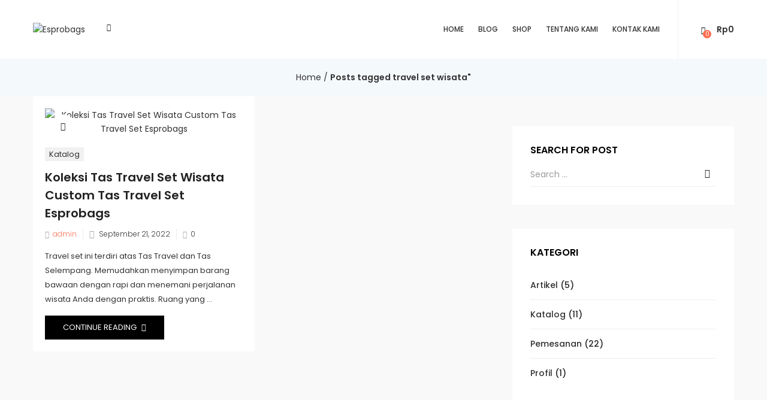

--- FILE ---
content_type: text/html; charset=UTF-8
request_url: https://esprobags.com/tag/travel-set-wisata/
body_size: 34447
content:
<!DOCTYPE html>
<html dir="ltr" lang="id"
	prefix="og: https://ogp.me/ns#"  class="no-js">
<head>
	<meta charset="UTF-8">
	<meta name="viewport" content="width=device-width">
	<link rel="profile" href="http://gmpg.org/xfn/11">
	<link rel="pingback" href="https://esprobags.com/xmlrpc.php">

					<script>document.documentElement.className = document.documentElement.className + ' yes-js js_active js'</script>
				<title>travel set wisata - Esprobags</title>

		<!-- All in One SEO 4.3.0 - aioseo.com -->
		<meta name="robots" content="max-image-preview:large" />
		<link rel="canonical" href="https://esprobags.com/tag/travel-set-wisata/" />
		<meta name="generator" content="All in One SEO (AIOSEO) 4.3.0 " />
		<script type="application/ld+json" class="aioseo-schema">
			{"@context":"https:\/\/schema.org","@graph":[{"@type":"BreadcrumbList","@id":"https:\/\/esprobags.com\/tag\/travel-set-wisata\/#breadcrumblist","itemListElement":[{"@type":"ListItem","@id":"https:\/\/esprobags.com\/#listItem","position":1,"item":{"@type":"WebPage","@id":"https:\/\/esprobags.com\/","name":"Beranda","description":"Industri Tas","url":"https:\/\/esprobags.com\/"},"nextItem":"https:\/\/esprobags.com\/tag\/travel-set-wisata\/#listItem"},{"@type":"ListItem","@id":"https:\/\/esprobags.com\/tag\/travel-set-wisata\/#listItem","position":2,"item":{"@type":"WebPage","@id":"https:\/\/esprobags.com\/tag\/travel-set-wisata\/","name":"travel set wisata","url":"https:\/\/esprobags.com\/tag\/travel-set-wisata\/"},"previousItem":"https:\/\/esprobags.com\/#listItem"}]},{"@type":"CollectionPage","@id":"https:\/\/esprobags.com\/tag\/travel-set-wisata\/#collectionpage","url":"https:\/\/esprobags.com\/tag\/travel-set-wisata\/","name":"travel set wisata - Esprobags","inLanguage":"id-ID","isPartOf":{"@id":"https:\/\/esprobags.com\/#website"},"breadcrumb":{"@id":"https:\/\/esprobags.com\/tag\/travel-set-wisata\/#breadcrumblist"}},{"@type":"Organization","@id":"https:\/\/esprobags.com\/#organization","name":"Esprobags","url":"https:\/\/esprobags.com\/"},{"@type":"WebSite","@id":"https:\/\/esprobags.com\/#website","url":"https:\/\/esprobags.com\/","name":"Esprobags","description":"Industri Tas","inLanguage":"id-ID","publisher":{"@id":"https:\/\/esprobags.com\/#organization"}}]}
		</script>
		<!-- All in One SEO -->

<script>window._wca = window._wca || [];</script>
<link rel='dns-prefetch' href='//stats.wp.com' />
<link rel='dns-prefetch' href='//fonts.googleapis.com' />
<link rel="alternate" type="application/rss+xml" title="Esprobags &raquo; Feed" href="https://esprobags.com/feed/" />
<link rel="alternate" type="application/rss+xml" title="Esprobags &raquo; Umpan Komentar" href="https://esprobags.com/comments/feed/" />
<link rel="alternate" type="application/rss+xml" title="Esprobags &raquo; travel set wisata Umpan Tag" href="https://esprobags.com/tag/travel-set-wisata/feed/" />
		<!-- This site uses the Google Analytics by MonsterInsights plugin v8.12.1 - Using Analytics tracking - https://www.monsterinsights.com/ -->
							<script
				src="//www.googletagmanager.com/gtag/js?id=UA-26313900-1"  data-cfasync="false" data-wpfc-render="false" type="text/javascript" async></script>
			<script data-cfasync="false" data-wpfc-render="false" type="text/javascript">
				var mi_version = '8.12.1';
				var mi_track_user = true;
				var mi_no_track_reason = '';
				
								var disableStrs = [
															'ga-disable-UA-26313900-1',
									];

				/* Function to detect opted out users */
				function __gtagTrackerIsOptedOut() {
					for (var index = 0; index < disableStrs.length; index++) {
						if (document.cookie.indexOf(disableStrs[index] + '=true') > -1) {
							return true;
						}
					}

					return false;
				}

				/* Disable tracking if the opt-out cookie exists. */
				if (__gtagTrackerIsOptedOut()) {
					for (var index = 0; index < disableStrs.length; index++) {
						window[disableStrs[index]] = true;
					}
				}

				/* Opt-out function */
				function __gtagTrackerOptout() {
					for (var index = 0; index < disableStrs.length; index++) {
						document.cookie = disableStrs[index] + '=true; expires=Thu, 31 Dec 2099 23:59:59 UTC; path=/';
						window[disableStrs[index]] = true;
					}
				}

				if ('undefined' === typeof gaOptout) {
					function gaOptout() {
						__gtagTrackerOptout();
					}
				}
								window.dataLayer = window.dataLayer || [];

				window.MonsterInsightsDualTracker = {
					helpers: {},
					trackers: {},
				};
				if (mi_track_user) {
					function __gtagDataLayer() {
						dataLayer.push(arguments);
					}

					function __gtagTracker(type, name, parameters) {
						if (!parameters) {
							parameters = {};
						}

						if (parameters.send_to) {
							__gtagDataLayer.apply(null, arguments);
							return;
						}

						if (type === 'event') {
							
														parameters.send_to = monsterinsights_frontend.ua;
							__gtagDataLayer(type, name, parameters);
													} else {
							__gtagDataLayer.apply(null, arguments);
						}
					}

					__gtagTracker('js', new Date());
					__gtagTracker('set', {
						'developer_id.dZGIzZG': true,
											});
															__gtagTracker('config', 'UA-26313900-1', {"forceSSL":"true","link_attribution":"true"} );
										window.gtag = __gtagTracker;										(function () {
						/* https://developers.google.com/analytics/devguides/collection/analyticsjs/ */
						/* ga and __gaTracker compatibility shim. */
						var noopfn = function () {
							return null;
						};
						var newtracker = function () {
							return new Tracker();
						};
						var Tracker = function () {
							return null;
						};
						var p = Tracker.prototype;
						p.get = noopfn;
						p.set = noopfn;
						p.send = function () {
							var args = Array.prototype.slice.call(arguments);
							args.unshift('send');
							__gaTracker.apply(null, args);
						};
						var __gaTracker = function () {
							var len = arguments.length;
							if (len === 0) {
								return;
							}
							var f = arguments[len - 1];
							if (typeof f !== 'object' || f === null || typeof f.hitCallback !== 'function') {
								if ('send' === arguments[0]) {
									var hitConverted, hitObject = false, action;
									if ('event' === arguments[1]) {
										if ('undefined' !== typeof arguments[3]) {
											hitObject = {
												'eventAction': arguments[3],
												'eventCategory': arguments[2],
												'eventLabel': arguments[4],
												'value': arguments[5] ? arguments[5] : 1,
											}
										}
									}
									if ('pageview' === arguments[1]) {
										if ('undefined' !== typeof arguments[2]) {
											hitObject = {
												'eventAction': 'page_view',
												'page_path': arguments[2],
											}
										}
									}
									if (typeof arguments[2] === 'object') {
										hitObject = arguments[2];
									}
									if (typeof arguments[5] === 'object') {
										Object.assign(hitObject, arguments[5]);
									}
									if ('undefined' !== typeof arguments[1].hitType) {
										hitObject = arguments[1];
										if ('pageview' === hitObject.hitType) {
											hitObject.eventAction = 'page_view';
										}
									}
									if (hitObject) {
										action = 'timing' === arguments[1].hitType ? 'timing_complete' : hitObject.eventAction;
										hitConverted = mapArgs(hitObject);
										__gtagTracker('event', action, hitConverted);
									}
								}
								return;
							}

							function mapArgs(args) {
								var arg, hit = {};
								var gaMap = {
									'eventCategory': 'event_category',
									'eventAction': 'event_action',
									'eventLabel': 'event_label',
									'eventValue': 'event_value',
									'nonInteraction': 'non_interaction',
									'timingCategory': 'event_category',
									'timingVar': 'name',
									'timingValue': 'value',
									'timingLabel': 'event_label',
									'page': 'page_path',
									'location': 'page_location',
									'title': 'page_title',
								};
								for (arg in args) {
																		if (!(!args.hasOwnProperty(arg) || !gaMap.hasOwnProperty(arg))) {
										hit[gaMap[arg]] = args[arg];
									} else {
										hit[arg] = args[arg];
									}
								}
								return hit;
							}

							try {
								f.hitCallback();
							} catch (ex) {
							}
						};
						__gaTracker.create = newtracker;
						__gaTracker.getByName = newtracker;
						__gaTracker.getAll = function () {
							return [];
						};
						__gaTracker.remove = noopfn;
						__gaTracker.loaded = true;
						window['__gaTracker'] = __gaTracker;
					})();
									} else {
										console.log("");
					(function () {
						function __gtagTracker() {
							return null;
						}

						window['__gtagTracker'] = __gtagTracker;
						window['gtag'] = __gtagTracker;
					})();
									}
			</script>
				<!-- / Google Analytics by MonsterInsights -->
		<script type="text/javascript">
/* <![CDATA[ */
window._wpemojiSettings = {"baseUrl":"https:\/\/s.w.org\/images\/core\/emoji\/14.0.0\/72x72\/","ext":".png","svgUrl":"https:\/\/s.w.org\/images\/core\/emoji\/14.0.0\/svg\/","svgExt":".svg","source":{"concatemoji":"https:\/\/esprobags.com\/wp-includes\/js\/wp-emoji-release.min.js?ver=6.4.7"}};
/*! This file is auto-generated */
!function(i,n){var o,s,e;function c(e){try{var t={supportTests:e,timestamp:(new Date).valueOf()};sessionStorage.setItem(o,JSON.stringify(t))}catch(e){}}function p(e,t,n){e.clearRect(0,0,e.canvas.width,e.canvas.height),e.fillText(t,0,0);var t=new Uint32Array(e.getImageData(0,0,e.canvas.width,e.canvas.height).data),r=(e.clearRect(0,0,e.canvas.width,e.canvas.height),e.fillText(n,0,0),new Uint32Array(e.getImageData(0,0,e.canvas.width,e.canvas.height).data));return t.every(function(e,t){return e===r[t]})}function u(e,t,n){switch(t){case"flag":return n(e,"\ud83c\udff3\ufe0f\u200d\u26a7\ufe0f","\ud83c\udff3\ufe0f\u200b\u26a7\ufe0f")?!1:!n(e,"\ud83c\uddfa\ud83c\uddf3","\ud83c\uddfa\u200b\ud83c\uddf3")&&!n(e,"\ud83c\udff4\udb40\udc67\udb40\udc62\udb40\udc65\udb40\udc6e\udb40\udc67\udb40\udc7f","\ud83c\udff4\u200b\udb40\udc67\u200b\udb40\udc62\u200b\udb40\udc65\u200b\udb40\udc6e\u200b\udb40\udc67\u200b\udb40\udc7f");case"emoji":return!n(e,"\ud83e\udef1\ud83c\udffb\u200d\ud83e\udef2\ud83c\udfff","\ud83e\udef1\ud83c\udffb\u200b\ud83e\udef2\ud83c\udfff")}return!1}function f(e,t,n){var r="undefined"!=typeof WorkerGlobalScope&&self instanceof WorkerGlobalScope?new OffscreenCanvas(300,150):i.createElement("canvas"),a=r.getContext("2d",{willReadFrequently:!0}),o=(a.textBaseline="top",a.font="600 32px Arial",{});return e.forEach(function(e){o[e]=t(a,e,n)}),o}function t(e){var t=i.createElement("script");t.src=e,t.defer=!0,i.head.appendChild(t)}"undefined"!=typeof Promise&&(o="wpEmojiSettingsSupports",s=["flag","emoji"],n.supports={everything:!0,everythingExceptFlag:!0},e=new Promise(function(e){i.addEventListener("DOMContentLoaded",e,{once:!0})}),new Promise(function(t){var n=function(){try{var e=JSON.parse(sessionStorage.getItem(o));if("object"==typeof e&&"number"==typeof e.timestamp&&(new Date).valueOf()<e.timestamp+604800&&"object"==typeof e.supportTests)return e.supportTests}catch(e){}return null}();if(!n){if("undefined"!=typeof Worker&&"undefined"!=typeof OffscreenCanvas&&"undefined"!=typeof URL&&URL.createObjectURL&&"undefined"!=typeof Blob)try{var e="postMessage("+f.toString()+"("+[JSON.stringify(s),u.toString(),p.toString()].join(",")+"));",r=new Blob([e],{type:"text/javascript"}),a=new Worker(URL.createObjectURL(r),{name:"wpTestEmojiSupports"});return void(a.onmessage=function(e){c(n=e.data),a.terminate(),t(n)})}catch(e){}c(n=f(s,u,p))}t(n)}).then(function(e){for(var t in e)n.supports[t]=e[t],n.supports.everything=n.supports.everything&&n.supports[t],"flag"!==t&&(n.supports.everythingExceptFlag=n.supports.everythingExceptFlag&&n.supports[t]);n.supports.everythingExceptFlag=n.supports.everythingExceptFlag&&!n.supports.flag,n.DOMReady=!1,n.readyCallback=function(){n.DOMReady=!0}}).then(function(){return e}).then(function(){var e;n.supports.everything||(n.readyCallback(),(e=n.source||{}).concatemoji?t(e.concatemoji):e.wpemoji&&e.twemoji&&(t(e.twemoji),t(e.wpemoji)))}))}((window,document),window._wpemojiSettings);
/* ]]> */
</script>
<style id='wp-emoji-styles-inline-css' type='text/css'>

	img.wp-smiley, img.emoji {
		display: inline !important;
		border: none !important;
		box-shadow: none !important;
		height: 1em !important;
		width: 1em !important;
		margin: 0 0.07em !important;
		vertical-align: -0.1em !important;
		background: none !important;
		padding: 0 !important;
	}
</style>
<link rel='stylesheet' id='wp-block-library-css' href='https://esprobags.com/wp-includes/css/dist/block-library/style.min.css?ver=6.4.7' type='text/css' media='all' />
<style id='wp-block-library-inline-css' type='text/css'>
.has-text-align-justify{text-align:justify;}
</style>
<link rel='stylesheet' id='mediaelement-css' href='https://esprobags.com/wp-includes/js/mediaelement/mediaelementplayer-legacy.min.css?ver=4.2.17' type='text/css' media='all' />
<link rel='stylesheet' id='wp-mediaelement-css' href='https://esprobags.com/wp-includes/js/mediaelement/wp-mediaelement.min.css?ver=6.4.7' type='text/css' media='all' />
<style id='jetpack-sharing-buttons-style-inline-css' type='text/css'>
.jetpack-sharing-buttons__services-list{display:flex;flex-direction:row;flex-wrap:wrap;gap:0;list-style-type:none;margin:5px;padding:0}.jetpack-sharing-buttons__services-list.has-small-icon-size{font-size:12px}.jetpack-sharing-buttons__services-list.has-normal-icon-size{font-size:16px}.jetpack-sharing-buttons__services-list.has-large-icon-size{font-size:24px}.jetpack-sharing-buttons__services-list.has-huge-icon-size{font-size:36px}@media print{.jetpack-sharing-buttons__services-list{display:none!important}}.editor-styles-wrapper .wp-block-jetpack-sharing-buttons{gap:0;padding-inline-start:0}ul.jetpack-sharing-buttons__services-list.has-background{padding:1.25em 2.375em}
</style>
<link rel='stylesheet' id='wc-blocks-vendors-style-css' href='https://esprobags.com/wp-content/plugins/woocommerce/packages/woocommerce-blocks/build/wc-blocks-vendors-style.css?ver=9.6.6' type='text/css' media='all' />
<link rel='stylesheet' id='wc-blocks-style-css' href='https://esprobags.com/wp-content/plugins/woocommerce/packages/woocommerce-blocks/build/wc-blocks-style.css?ver=9.6.6' type='text/css' media='all' />
<link rel='stylesheet' id='jquery-selectBox-css' href='https://esprobags.com/wp-content/plugins/yith-woocommerce-wishlist/assets/css/jquery.selectBox.css?ver=1.2.0' type='text/css' media='all' />
<link rel='stylesheet' id='yith-wcwl-font-awesome-css' href='https://esprobags.com/wp-content/plugins/yith-woocommerce-wishlist/assets/css/font-awesome.css?ver=4.7.0' type='text/css' media='all' />
<link rel='stylesheet' id='woocommerce_prettyPhoto_css-css' href='//esprobags.com/wp-content/plugins/woocommerce/assets/css/prettyPhoto.css?ver=3.1.6' type='text/css' media='all' />
<link rel='stylesheet' id='yith-wcwl-main-css' href='https://esprobags.com/wp-content/plugins/yith-woocommerce-wishlist/assets/css/style.css?ver=3.19.0' type='text/css' media='all' />
<style id='classic-theme-styles-inline-css' type='text/css'>
/*! This file is auto-generated */
.wp-block-button__link{color:#fff;background-color:#32373c;border-radius:9999px;box-shadow:none;text-decoration:none;padding:calc(.667em + 2px) calc(1.333em + 2px);font-size:1.125em}.wp-block-file__button{background:#32373c;color:#fff;text-decoration:none}
</style>
<style id='global-styles-inline-css' type='text/css'>
body{--wp--preset--color--black: #000000;--wp--preset--color--cyan-bluish-gray: #abb8c3;--wp--preset--color--white: #ffffff;--wp--preset--color--pale-pink: #f78da7;--wp--preset--color--vivid-red: #cf2e2e;--wp--preset--color--luminous-vivid-orange: #ff6900;--wp--preset--color--luminous-vivid-amber: #fcb900;--wp--preset--color--light-green-cyan: #7bdcb5;--wp--preset--color--vivid-green-cyan: #00d084;--wp--preset--color--pale-cyan-blue: #8ed1fc;--wp--preset--color--vivid-cyan-blue: #0693e3;--wp--preset--color--vivid-purple: #9b51e0;--wp--preset--gradient--vivid-cyan-blue-to-vivid-purple: linear-gradient(135deg,rgba(6,147,227,1) 0%,rgb(155,81,224) 100%);--wp--preset--gradient--light-green-cyan-to-vivid-green-cyan: linear-gradient(135deg,rgb(122,220,180) 0%,rgb(0,208,130) 100%);--wp--preset--gradient--luminous-vivid-amber-to-luminous-vivid-orange: linear-gradient(135deg,rgba(252,185,0,1) 0%,rgba(255,105,0,1) 100%);--wp--preset--gradient--luminous-vivid-orange-to-vivid-red: linear-gradient(135deg,rgba(255,105,0,1) 0%,rgb(207,46,46) 100%);--wp--preset--gradient--very-light-gray-to-cyan-bluish-gray: linear-gradient(135deg,rgb(238,238,238) 0%,rgb(169,184,195) 100%);--wp--preset--gradient--cool-to-warm-spectrum: linear-gradient(135deg,rgb(74,234,220) 0%,rgb(151,120,209) 20%,rgb(207,42,186) 40%,rgb(238,44,130) 60%,rgb(251,105,98) 80%,rgb(254,248,76) 100%);--wp--preset--gradient--blush-light-purple: linear-gradient(135deg,rgb(255,206,236) 0%,rgb(152,150,240) 100%);--wp--preset--gradient--blush-bordeaux: linear-gradient(135deg,rgb(254,205,165) 0%,rgb(254,45,45) 50%,rgb(107,0,62) 100%);--wp--preset--gradient--luminous-dusk: linear-gradient(135deg,rgb(255,203,112) 0%,rgb(199,81,192) 50%,rgb(65,88,208) 100%);--wp--preset--gradient--pale-ocean: linear-gradient(135deg,rgb(255,245,203) 0%,rgb(182,227,212) 50%,rgb(51,167,181) 100%);--wp--preset--gradient--electric-grass: linear-gradient(135deg,rgb(202,248,128) 0%,rgb(113,206,126) 100%);--wp--preset--gradient--midnight: linear-gradient(135deg,rgb(2,3,129) 0%,rgb(40,116,252) 100%);--wp--preset--font-size--small: 13px;--wp--preset--font-size--medium: 20px;--wp--preset--font-size--large: 36px;--wp--preset--font-size--x-large: 42px;--wp--preset--spacing--20: 0.44rem;--wp--preset--spacing--30: 0.67rem;--wp--preset--spacing--40: 1rem;--wp--preset--spacing--50: 1.5rem;--wp--preset--spacing--60: 2.25rem;--wp--preset--spacing--70: 3.38rem;--wp--preset--spacing--80: 5.06rem;--wp--preset--shadow--natural: 6px 6px 9px rgba(0, 0, 0, 0.2);--wp--preset--shadow--deep: 12px 12px 50px rgba(0, 0, 0, 0.4);--wp--preset--shadow--sharp: 6px 6px 0px rgba(0, 0, 0, 0.2);--wp--preset--shadow--outlined: 6px 6px 0px -3px rgba(255, 255, 255, 1), 6px 6px rgba(0, 0, 0, 1);--wp--preset--shadow--crisp: 6px 6px 0px rgba(0, 0, 0, 1);}:where(.is-layout-flex){gap: 0.5em;}:where(.is-layout-grid){gap: 0.5em;}body .is-layout-flow > .alignleft{float: left;margin-inline-start: 0;margin-inline-end: 2em;}body .is-layout-flow > .alignright{float: right;margin-inline-start: 2em;margin-inline-end: 0;}body .is-layout-flow > .aligncenter{margin-left: auto !important;margin-right: auto !important;}body .is-layout-constrained > .alignleft{float: left;margin-inline-start: 0;margin-inline-end: 2em;}body .is-layout-constrained > .alignright{float: right;margin-inline-start: 2em;margin-inline-end: 0;}body .is-layout-constrained > .aligncenter{margin-left: auto !important;margin-right: auto !important;}body .is-layout-constrained > :where(:not(.alignleft):not(.alignright):not(.alignfull)){max-width: var(--wp--style--global--content-size);margin-left: auto !important;margin-right: auto !important;}body .is-layout-constrained > .alignwide{max-width: var(--wp--style--global--wide-size);}body .is-layout-flex{display: flex;}body .is-layout-flex{flex-wrap: wrap;align-items: center;}body .is-layout-flex > *{margin: 0;}body .is-layout-grid{display: grid;}body .is-layout-grid > *{margin: 0;}:where(.wp-block-columns.is-layout-flex){gap: 2em;}:where(.wp-block-columns.is-layout-grid){gap: 2em;}:where(.wp-block-post-template.is-layout-flex){gap: 1.25em;}:where(.wp-block-post-template.is-layout-grid){gap: 1.25em;}.has-black-color{color: var(--wp--preset--color--black) !important;}.has-cyan-bluish-gray-color{color: var(--wp--preset--color--cyan-bluish-gray) !important;}.has-white-color{color: var(--wp--preset--color--white) !important;}.has-pale-pink-color{color: var(--wp--preset--color--pale-pink) !important;}.has-vivid-red-color{color: var(--wp--preset--color--vivid-red) !important;}.has-luminous-vivid-orange-color{color: var(--wp--preset--color--luminous-vivid-orange) !important;}.has-luminous-vivid-amber-color{color: var(--wp--preset--color--luminous-vivid-amber) !important;}.has-light-green-cyan-color{color: var(--wp--preset--color--light-green-cyan) !important;}.has-vivid-green-cyan-color{color: var(--wp--preset--color--vivid-green-cyan) !important;}.has-pale-cyan-blue-color{color: var(--wp--preset--color--pale-cyan-blue) !important;}.has-vivid-cyan-blue-color{color: var(--wp--preset--color--vivid-cyan-blue) !important;}.has-vivid-purple-color{color: var(--wp--preset--color--vivid-purple) !important;}.has-black-background-color{background-color: var(--wp--preset--color--black) !important;}.has-cyan-bluish-gray-background-color{background-color: var(--wp--preset--color--cyan-bluish-gray) !important;}.has-white-background-color{background-color: var(--wp--preset--color--white) !important;}.has-pale-pink-background-color{background-color: var(--wp--preset--color--pale-pink) !important;}.has-vivid-red-background-color{background-color: var(--wp--preset--color--vivid-red) !important;}.has-luminous-vivid-orange-background-color{background-color: var(--wp--preset--color--luminous-vivid-orange) !important;}.has-luminous-vivid-amber-background-color{background-color: var(--wp--preset--color--luminous-vivid-amber) !important;}.has-light-green-cyan-background-color{background-color: var(--wp--preset--color--light-green-cyan) !important;}.has-vivid-green-cyan-background-color{background-color: var(--wp--preset--color--vivid-green-cyan) !important;}.has-pale-cyan-blue-background-color{background-color: var(--wp--preset--color--pale-cyan-blue) !important;}.has-vivid-cyan-blue-background-color{background-color: var(--wp--preset--color--vivid-cyan-blue) !important;}.has-vivid-purple-background-color{background-color: var(--wp--preset--color--vivid-purple) !important;}.has-black-border-color{border-color: var(--wp--preset--color--black) !important;}.has-cyan-bluish-gray-border-color{border-color: var(--wp--preset--color--cyan-bluish-gray) !important;}.has-white-border-color{border-color: var(--wp--preset--color--white) !important;}.has-pale-pink-border-color{border-color: var(--wp--preset--color--pale-pink) !important;}.has-vivid-red-border-color{border-color: var(--wp--preset--color--vivid-red) !important;}.has-luminous-vivid-orange-border-color{border-color: var(--wp--preset--color--luminous-vivid-orange) !important;}.has-luminous-vivid-amber-border-color{border-color: var(--wp--preset--color--luminous-vivid-amber) !important;}.has-light-green-cyan-border-color{border-color: var(--wp--preset--color--light-green-cyan) !important;}.has-vivid-green-cyan-border-color{border-color: var(--wp--preset--color--vivid-green-cyan) !important;}.has-pale-cyan-blue-border-color{border-color: var(--wp--preset--color--pale-cyan-blue) !important;}.has-vivid-cyan-blue-border-color{border-color: var(--wp--preset--color--vivid-cyan-blue) !important;}.has-vivid-purple-border-color{border-color: var(--wp--preset--color--vivid-purple) !important;}.has-vivid-cyan-blue-to-vivid-purple-gradient-background{background: var(--wp--preset--gradient--vivid-cyan-blue-to-vivid-purple) !important;}.has-light-green-cyan-to-vivid-green-cyan-gradient-background{background: var(--wp--preset--gradient--light-green-cyan-to-vivid-green-cyan) !important;}.has-luminous-vivid-amber-to-luminous-vivid-orange-gradient-background{background: var(--wp--preset--gradient--luminous-vivid-amber-to-luminous-vivid-orange) !important;}.has-luminous-vivid-orange-to-vivid-red-gradient-background{background: var(--wp--preset--gradient--luminous-vivid-orange-to-vivid-red) !important;}.has-very-light-gray-to-cyan-bluish-gray-gradient-background{background: var(--wp--preset--gradient--very-light-gray-to-cyan-bluish-gray) !important;}.has-cool-to-warm-spectrum-gradient-background{background: var(--wp--preset--gradient--cool-to-warm-spectrum) !important;}.has-blush-light-purple-gradient-background{background: var(--wp--preset--gradient--blush-light-purple) !important;}.has-blush-bordeaux-gradient-background{background: var(--wp--preset--gradient--blush-bordeaux) !important;}.has-luminous-dusk-gradient-background{background: var(--wp--preset--gradient--luminous-dusk) !important;}.has-pale-ocean-gradient-background{background: var(--wp--preset--gradient--pale-ocean) !important;}.has-electric-grass-gradient-background{background: var(--wp--preset--gradient--electric-grass) !important;}.has-midnight-gradient-background{background: var(--wp--preset--gradient--midnight) !important;}.has-small-font-size{font-size: var(--wp--preset--font-size--small) !important;}.has-medium-font-size{font-size: var(--wp--preset--font-size--medium) !important;}.has-large-font-size{font-size: var(--wp--preset--font-size--large) !important;}.has-x-large-font-size{font-size: var(--wp--preset--font-size--x-large) !important;}
.wp-block-navigation a:where(:not(.wp-element-button)){color: inherit;}
:where(.wp-block-post-template.is-layout-flex){gap: 1.25em;}:where(.wp-block-post-template.is-layout-grid){gap: 1.25em;}
:where(.wp-block-columns.is-layout-flex){gap: 2em;}:where(.wp-block-columns.is-layout-grid){gap: 2em;}
.wp-block-pullquote{font-size: 1.5em;line-height: 1.6;}
</style>
<link rel='stylesheet' id='redux-extendify-styles-css' href='https://esprobags.com/wp-content/plugins/redux-framework/redux-core/assets/css/extendify-utilities.css?ver=4.4.0' type='text/css' media='all' />
<link rel='stylesheet' id='contact-form-7-css' href='https://esprobags.com/wp-content/plugins/contact-form-7/includes/css/styles.css?ver=5.4' type='text/css' media='all' />
<link rel='stylesheet' id='rs-plugin-settings-css' href='https://esprobags.com/wp-content/plugins/revslider/public/assets/css/rs6.css?ver=6.4.1' type='text/css' media='all' />
<style id='rs-plugin-settings-inline-css' type='text/css'>
#rs-demo-id {}
</style>
<link rel='stylesheet' id='woof-css' href='https://esprobags.com/wp-content/plugins/woocommerce-products-filter/css/front.css?ver=2.2.4.2' type='text/css' media='all' />
<link rel='stylesheet' id='chosen-drop-down-css' href='https://esprobags.com/wp-content/plugins/woocommerce-products-filter/js/chosen/chosen.min.css?ver=2.2.4.2' type='text/css' media='all' />
<link rel='stylesheet' id='woocommerce-layout-css' href='https://esprobags.com/wp-content/plugins/woocommerce/assets/css/woocommerce-layout.css?ver=7.5.1' type='text/css' media='all' />
<style id='woocommerce-layout-inline-css' type='text/css'>

	.infinite-scroll .woocommerce-pagination {
		display: none;
	}
</style>
<link rel='stylesheet' id='woocommerce-smallscreen-css' href='https://esprobags.com/wp-content/plugins/woocommerce/assets/css/woocommerce-smallscreen.css?ver=7.5.1' type='text/css' media='only screen and (max-width: 768px)' />
<link rel='stylesheet' id='woocommerce-general-css' href='https://esprobags.com/wp-content/plugins/woocommerce/assets/css/woocommerce.css?ver=7.5.1' type='text/css' media='all' />
<style id='woocommerce-inline-inline-css' type='text/css'>
.woocommerce form .form-row .required { visibility: visible; }
</style>
<link rel='stylesheet' id='xc-woo-whatsapp-order-css' href='https://esprobags.com/wp-content/plugins/xc-woo-whatsapp-order/public/css/xc-woo-whatsapp-order-public.css?ver=1768930309' type='text/css' media='all' />
<link rel='stylesheet' id='yith-wcbr-css' href='https://esprobags.com/wp-content/plugins/yith-woocommerce-brands-add-on/assets/css/yith-wcbr.css?ver=2.10.0' type='text/css' media='all' />
<link rel='stylesheet' id='jquery-colorbox-css' href='https://esprobags.com/wp-content/plugins/yith-woocommerce-compare/assets/css/colorbox.css?ver=1.4.21' type='text/css' media='all' />
<link rel='stylesheet' id='yith-quick-view-css' href='https://esprobags.com/wp-content/plugins/yith-woocommerce-quick-view/assets/css/yith-quick-view.css?ver=1.25.0' type='text/css' media='all' />
<style id='yith-quick-view-inline-css' type='text/css'>

				#yith-quick-view-modal .yith-wcqv-main{background:#ffffff;}
				#yith-quick-view-close{color:#cdcdcd;}
				#yith-quick-view-close:hover{color:#ff0000;}
</style>
<link rel='stylesheet' id='puca-gutenberg-frontend-css' href='https://esprobags.com/wp-content/themes/puca/css/gutenberg/gutenberg-frontend.css?ver=1.5' type='text/css' media='all' />
<link rel='stylesheet' id='puca-theme-fonts-css' href='https://fonts.googleapis.com/css?family=Poppins:100,100i,200,200i,300,300i,400,400i,500,500i,600,600i,700,700i,800,800i,900,900i&#038;subset=latin%2Clatin-ext&#038;display=swap' type='text/css' media='all' />
<link rel='stylesheet' id='woo-variation-swatches-css' href='https://esprobags.com/wp-content/plugins/woo-variation-swatches/assets/css/frontend.min.css?ver=1.1.13' type='text/css' media='all' />
<style id='woo-variation-swatches-inline-css' type='text/css'>
.variable-item:not(.radio-variable-item) { width : 30px; height : 30px; } .wvs-style-squared .button-variable-item { min-width : 30px; } .button-variable-item span { font-size : 16px; }
</style>
<link rel='stylesheet' id='woo-variation-swatches-theme-override-css' href='https://esprobags.com/wp-content/plugins/woo-variation-swatches/assets/css/wvs-theme-override.min.css?ver=1.1.13' type='text/css' media='all' />
<link rel='stylesheet' id='woo-variation-swatches-tooltip-css' href='https://esprobags.com/wp-content/plugins/woo-variation-swatches/assets/css/frontend-tooltip.min.css?ver=1.1.13' type='text/css' media='all' />
<link rel='stylesheet' id='puca-woocommerce-css' href='https://esprobags.com/wp-content/themes/puca/css/skins/fashion/woocommerce.css?ver=1.5' type='text/css' media='all' />
<style id='puca-woocommerce-inline-css' type='text/css'>
.vc_custom_1614530772911{background-color: #fcfcfc !important;}.vc_custom_1675759086148{padding-top: 0px !important;padding-bottom: 10px !important;}/* Theme Options Styles *//* Custom Color (skin) *//* check main color *//*Buy now*/@media (max-width: 767px) {#shop-now.has-buy-now .single_add_to_cart_button:hover,#shop-now.has-buy-now .single_add_to_cart_button:focus,#shop-now.has-buy-now .single_add_to_cart_button + .added_to_cart.wc-forward:hover, #shop-now.has-buy-now .single_add_to_cart_button + .added_to_cart.wc-forward:focus,#shop-now.has-buy-now .tbay-buy-now.button:hover,#shop-now.has-buy-now .tbay-buy-now.button:focus {background:   !important;border-color:  !important;}.product-block .yith-wcwl-add-to-wishlist > div.yith-wcwl-add-button a.delete_item {color:  !important;}#checkout_timeline.horizontal.text li.active .timeline-wrapper a.timeline-label {color: ;}}/**********************************button hover*****************************//***************************************************************//* Top Bar *****************************************************//***************************************************************//* Top Bar Backgound */#tbay-topbar .top-bar,#tbay-header .header-bottom-main,#tbay-header .header-category-logo,#tbay-header.header-v4 .top-bar,.header-bottom-main,#tbay-header.header-v10 .top-bar {}/* Top Bar Color *//* Top Bar Link Color *//* Top Bar Link Color Hover*//***************************************************************//* Header *****************************************************//***************************************************************//* Header Backgound */#tbay-header .header-main,#tbay-header.header-v4 #tbay-topbar >.container-full,#tbay-header.header-v14 .header-left .content {}/* Header Color *//* Header Link Color *//* Header Link Color Active *//* Menu Link Color *//* Menu Link Color Active *//***************************************************************//* Footer *****************************************************//***************************************************************//* Footer Backgound */#tbay-footer, .bottom-footer {}/* Footer Heading Color*//* Footer Color *//* Footer Link Color *//* Footer Link Color Hover*//***************************************************************//* Copyright *****************************************************//***************************************************************//* Copyright Backgound */.tbay-copyright {}/* Footer Color *//* Footer Link Color *//* Footer Link Color Hover*//* Woocommerce Breadcrumbs */.site-header .logo img {max-width: 150px;}.site-header .logo img {padding-top: 0;padding-right: 0;padding-bottom: 0;padding-left: 0;}@media (max-width: 1024px) {/* Limit logo image height for tablets according to tablets header height */.logo-tablet a img {max-width: 112px;}.logo-tablet a img {padding-top: 0;padding-right: 0;padding-bottom: 0;padding-left: 0;}}@media (max-width: 768px) {/* Limit logo image height for mobile according to mobile header height */.mobile-logo a img {max-width: 130px;}.mobile-logo a img {padding-top: 0;padding-right: 0;padding-bottom: 0;padding-left: 0;}}/* Custom CSS */
</style>
<link rel='stylesheet' id='bootstrap-css' href='https://esprobags.com/wp-content/themes/puca/css/bootstrap.css?ver=3.2.0' type='text/css' media='all' />
<link rel='stylesheet' id='puca-template-css' href='https://esprobags.com/wp-content/themes/puca/css/skins/fashion/template.css?ver=1.5' type='text/css' media='all' />
<style id='puca-template-inline-css' type='text/css'>
.vc_custom_1614530772911{background-color: #fcfcfc !important;}.vc_custom_1675759086148{padding-top: 0px !important;padding-bottom: 10px !important;}/* Theme Options Styles *//* Custom Color (skin) *//* check main color *//*Buy now*/@media (max-width: 767px) {#shop-now.has-buy-now .single_add_to_cart_button:hover,#shop-now.has-buy-now .single_add_to_cart_button:focus,#shop-now.has-buy-now .single_add_to_cart_button + .added_to_cart.wc-forward:hover, #shop-now.has-buy-now .single_add_to_cart_button + .added_to_cart.wc-forward:focus,#shop-now.has-buy-now .tbay-buy-now.button:hover,#shop-now.has-buy-now .tbay-buy-now.button:focus {background:   !important;border-color:  !important;}.product-block .yith-wcwl-add-to-wishlist > div.yith-wcwl-add-button a.delete_item {color:  !important;}#checkout_timeline.horizontal.text li.active .timeline-wrapper a.timeline-label {color: ;}}/**********************************button hover*****************************//***************************************************************//* Top Bar *****************************************************//***************************************************************//* Top Bar Backgound */#tbay-topbar .top-bar,#tbay-header .header-bottom-main,#tbay-header .header-category-logo,#tbay-header.header-v4 .top-bar,.header-bottom-main,#tbay-header.header-v10 .top-bar {}/* Top Bar Color *//* Top Bar Link Color *//* Top Bar Link Color Hover*//***************************************************************//* Header *****************************************************//***************************************************************//* Header Backgound */#tbay-header .header-main,#tbay-header.header-v4 #tbay-topbar >.container-full,#tbay-header.header-v14 .header-left .content {}/* Header Color *//* Header Link Color *//* Header Link Color Active *//* Menu Link Color *//* Menu Link Color Active *//***************************************************************//* Footer *****************************************************//***************************************************************//* Footer Backgound */#tbay-footer, .bottom-footer {}/* Footer Heading Color*//* Footer Color *//* Footer Link Color *//* Footer Link Color Hover*//***************************************************************//* Copyright *****************************************************//***************************************************************//* Copyright Backgound */.tbay-copyright {}/* Footer Color *//* Footer Link Color *//* Footer Link Color Hover*//* Woocommerce Breadcrumbs */.site-header .logo img {max-width: 150px;}.site-header .logo img {padding-top: 0;padding-right: 0;padding-bottom: 0;padding-left: 0;}@media (max-width: 1024px) {/* Limit logo image height for tablets according to tablets header height */.logo-tablet a img {max-width: 112px;}.logo-tablet a img {padding-top: 0;padding-right: 0;padding-bottom: 0;padding-left: 0;}}@media (max-width: 768px) {/* Limit logo image height for mobile according to mobile header height */.mobile-logo a img {max-width: 130px;}.mobile-logo a img {padding-top: 0;padding-right: 0;padding-bottom: 0;padding-left: 0;}}/* Custom CSS */
</style>
<link rel='stylesheet' id='puca-style-css' href='https://esprobags.com/wp-content/themes/puca/style.css?ver=1.5' type='text/css' media='all' />
<link rel='stylesheet' id='font-awesome-css' href='https://esprobags.com/wp-content/plugins/yith-woocommerce-compare/plugin-fw/assets/fonts/font-awesome/font-awesome.min.css?ver=4.7.0' type='text/css' media='all' />
<style id='font-awesome-inline-css' type='text/css'>
[data-font="FontAwesome"]:before {font-family: 'FontAwesome' !important;content: attr(data-icon) !important;speak: none !important;font-weight: normal !important;font-variant: normal !important;text-transform: none !important;line-height: 1 !important;font-style: normal !important;-webkit-font-smoothing: antialiased !important;-moz-osx-font-smoothing: grayscale !important;}
</style>
<link rel='stylesheet' id='font-tbay-css' href='https://esprobags.com/wp-content/themes/puca/css/font-tbay-custom.css?ver=1.0.0' type='text/css' media='all' />
<link rel='stylesheet' id='simple-line-icons-css' href='https://esprobags.com/wp-content/themes/puca/css/simple-line-icons.css?ver=2.4.0' type='text/css' media='all' />
<link rel='stylesheet' id='animate-css-css' href='https://esprobags.com/wp-content/themes/puca/css/animate.css?ver=3.5.0' type='text/css' media='all' />
<link rel='stylesheet' id='jquery-treeview-css' href='https://esprobags.com/wp-content/themes/puca/css/jquery.treeview.css?ver=1.0.0' type='text/css' media='all' />
<script type="text/template" id="tmpl-variation-template">
	<div class="woocommerce-variation-description">{{{ data.variation.variation_description }}}</div>
	<div class="woocommerce-variation-price">{{{ data.variation.price_html }}}</div>
	<div class="woocommerce-variation-availability">{{{ data.variation.availability_html }}}</div>
</script>
<script type="text/template" id="tmpl-unavailable-variation-template">
	<p>Maaf, produk ini tidak tersedia. Mohon pilih kombinasi yang berbeda.</p>
</script>
<script type="text/javascript" src="https://esprobags.com/wp-includes/js/jquery/jquery.min.js?ver=3.7.1" id="jquery-core-js"></script>
<script type="text/javascript" src="https://esprobags.com/wp-includes/js/jquery/jquery-migrate.min.js?ver=3.4.1" id="jquery-migrate-js"></script>
<script type="text/javascript" src="https://esprobags.com/wp-content/plugins/google-analytics-for-wordpress/assets/js/frontend-gtag.min.js?ver=8.12.1" id="monsterinsights-frontend-script-js"></script>
<script data-cfasync="false" data-wpfc-render="false" type="text/javascript" id='monsterinsights-frontend-script-js-extra'>/* <![CDATA[ */
var monsterinsights_frontend = {"js_events_tracking":"true","download_extensions":"doc,pdf,ppt,zip,xls,docx,pptx,xlsx","inbound_paths":"[{\"path\":\"\\\/go\\\/\",\"label\":\"affiliate\"},{\"path\":\"\\\/recommend\\\/\",\"label\":\"affiliate\"}]","home_url":"https:\/\/esprobags.com","hash_tracking":"false","ua":"UA-26313900-1","v4_id":""};/* ]]> */
</script>
<script type="text/javascript" src="https://esprobags.com/wp-content/plugins/revslider/public/assets/js/rbtools.min.js?ver=6.4.1" id="tp-tools-js"></script>
<script type="text/javascript" src="https://esprobags.com/wp-content/plugins/revslider/public/assets/js/rs6.min.js?ver=6.4.1" id="revmin-js"></script>
<script type="text/javascript" src="https://esprobags.com/wp-content/plugins/woocommerce/assets/js/jquery-blockui/jquery.blockUI.min.js?ver=2.7.0-wc.7.5.1" id="jquery-blockui-js"></script>
<script type="text/javascript" id="wc-add-to-cart-js-extra">
/* <![CDATA[ */
var wc_add_to_cart_params = {"ajax_url":"\/wp-admin\/admin-ajax.php","wc_ajax_url":"\/?wc-ajax=%%endpoint%%","i18n_view_cart":"Lihat keranjang","cart_url":"https:\/\/esprobags.com\/keranjang\/","is_cart":"","cart_redirect_after_add":"no"};
/* ]]> */
</script>
<script type="text/javascript" src="https://esprobags.com/wp-content/plugins/woocommerce/assets/js/frontend/add-to-cart.min.js?ver=7.5.1" id="wc-add-to-cart-js"></script>
<script type="text/javascript" id="xc-woo-whatsapp-order-js-extra">
/* <![CDATA[ */
var xc_woo_whatsapp_order_public_params = {"nonce":"062e5a09d8","ajax_url":"https:\/\/esprobags.com\/wp-admin\/admin-ajax.php"};
/* ]]> */
</script>
<script type="text/javascript" src="https://esprobags.com/wp-content/plugins/xc-woo-whatsapp-order/public/js/xc-woo-whatsapp-order-public.js?ver=1768930309" id="xc-woo-whatsapp-order-js"></script>
<script type="text/javascript" src="https://esprobags.com/wp-content/plugins/js_composer/assets/js/vendors/woocommerce-add-to-cart.js?ver=6.10.0" id="vc_woocommerce-add-to-cart-js-js"></script>
<script type="text/javascript" src="https://stats.wp.com/s-202604.js" id="woocommerce-analytics-js" defer="defer" data-wp-strategy="defer"></script>
<script type="text/javascript" src="https://esprobags.com/wp-content/themes/puca/js/jquery.unveil.min.js?ver=1" id="jquery-unveil-js"></script>
<script type="text/javascript" id="puca-script-js-extra">
/* <![CDATA[ */
var puca_settings = {"domain":"https:\/\/esprobags.com","active_theme":"fashion","tbay_header":"v3","cart_position":"right","ajaxurl":"https:\/\/esprobags.com\/wp-admin\/admin-ajax.php","cancel":"cancel","search":"Search","posts":"{\"tag\":\"travel-set-wisata\",\"error\":\"\",\"m\":\"\",\"p\":0,\"post_parent\":\"\",\"subpost\":\"\",\"subpost_id\":\"\",\"attachment\":\"\",\"attachment_id\":0,\"name\":\"\",\"pagename\":\"\",\"page_id\":0,\"second\":\"\",\"minute\":\"\",\"hour\":\"\",\"day\":0,\"monthnum\":0,\"year\":0,\"w\":0,\"category_name\":\"\",\"cat\":\"\",\"tag_id\":579,\"author\":\"\",\"author_name\":\"\",\"feed\":\"\",\"tb\":\"\",\"paged\":0,\"meta_key\":\"\",\"meta_value\":\"\",\"preview\":\"\",\"s\":\"\",\"sentence\":\"\",\"title\":\"\",\"fields\":\"\",\"menu_order\":\"\",\"embed\":\"\",\"category__in\":[],\"category__not_in\":[],\"category__and\":[],\"post__in\":[],\"post__not_in\":[],\"post_name__in\":[],\"tag__in\":[],\"tag__not_in\":[],\"tag__and\":[],\"tag_slug__in\":[\"travel-set-wisata\"],\"tag_slug__and\":[],\"post_parent__in\":[],\"post_parent__not_in\":[],\"author__in\":[],\"author__not_in\":[],\"search_columns\":[],\"ignore_sticky_posts\":false,\"suppress_filters\":false,\"cache_results\":true,\"update_post_term_cache\":true,\"update_menu_item_cache\":false,\"lazy_load_term_meta\":true,\"update_post_meta_cache\":true,\"post_type\":\"\",\"posts_per_page\":12,\"nopaging\":false,\"comments_per_page\":\"50\",\"no_found_rows\":false,\"order\":\"DESC\"}","view_all":"View All","no_results":"No results found","current_page":"1","max_page":"1","woo_mode":"grid","ajax_single_add_to_cart":"","ajax_update_quantity":"","enable_ajax_add_to_cart":"1"};
/* ]]> */
</script>
<script type="text/javascript" src="https://esprobags.com/wp-content/themes/puca/js/functions.min.js?ver=1" id="puca-script-js"></script>
<link rel="https://api.w.org/" href="https://esprobags.com/wp-json/" /><link rel="alternate" type="application/json" href="https://esprobags.com/wp-json/wp/v2/tags/579" /><link rel="EditURI" type="application/rsd+xml" title="RSD" href="https://esprobags.com/xmlrpc.php?rsd" />
<meta name="generator" content="WordPress 6.4.7" />
<meta name="generator" content="WooCommerce 7.5.1" />
<meta name="generator" content="Redux 4.4.0" />	<style>img#wpstats{display:none}</style>
			<noscript><style>.woocommerce-product-gallery{ opacity: 1 !important; }</style></noscript>
	<meta name="generator" content="Powered by WPBakery Page Builder - drag and drop page builder for WordPress."/>
<meta name="generator" content="Powered by Slider Revolution 6.4.1 - responsive, Mobile-Friendly Slider Plugin for WordPress with comfortable drag and drop interface." />
<link rel="icon" href="https://esprobags.com/wp-content/uploads/2021/02/cropped-Espro-logo-32x32.png" sizes="32x32" />
<link rel="icon" href="https://esprobags.com/wp-content/uploads/2021/02/cropped-Espro-logo-192x192.png" sizes="192x192" />
<link rel="apple-touch-icon" href="https://esprobags.com/wp-content/uploads/2021/02/cropped-Espro-logo-180x180.png" />
<meta name="msapplication-TileImage" content="https://esprobags.com/wp-content/uploads/2021/02/cropped-Espro-logo-270x270.png" />
<script type="text/javascript">function setREVStartSize(e){
			//window.requestAnimationFrame(function() {				 
				window.RSIW = window.RSIW===undefined ? window.innerWidth : window.RSIW;	
				window.RSIH = window.RSIH===undefined ? window.innerHeight : window.RSIH;	
				try {								
					var pw = document.getElementById(e.c).parentNode.offsetWidth,
						newh;
					pw = pw===0 || isNaN(pw) ? window.RSIW : pw;
					e.tabw = e.tabw===undefined ? 0 : parseInt(e.tabw);
					e.thumbw = e.thumbw===undefined ? 0 : parseInt(e.thumbw);
					e.tabh = e.tabh===undefined ? 0 : parseInt(e.tabh);
					e.thumbh = e.thumbh===undefined ? 0 : parseInt(e.thumbh);
					e.tabhide = e.tabhide===undefined ? 0 : parseInt(e.tabhide);
					e.thumbhide = e.thumbhide===undefined ? 0 : parseInt(e.thumbhide);
					e.mh = e.mh===undefined || e.mh=="" || e.mh==="auto" ? 0 : parseInt(e.mh,0);		
					if(e.layout==="fullscreen" || e.l==="fullscreen") 						
						newh = Math.max(e.mh,window.RSIH);					
					else{					
						e.gw = Array.isArray(e.gw) ? e.gw : [e.gw];
						for (var i in e.rl) if (e.gw[i]===undefined || e.gw[i]===0) e.gw[i] = e.gw[i-1];					
						e.gh = e.el===undefined || e.el==="" || (Array.isArray(e.el) && e.el.length==0)? e.gh : e.el;
						e.gh = Array.isArray(e.gh) ? e.gh : [e.gh];
						for (var i in e.rl) if (e.gh[i]===undefined || e.gh[i]===0) e.gh[i] = e.gh[i-1];
											
						var nl = new Array(e.rl.length),
							ix = 0,						
							sl;					
						e.tabw = e.tabhide>=pw ? 0 : e.tabw;
						e.thumbw = e.thumbhide>=pw ? 0 : e.thumbw;
						e.tabh = e.tabhide>=pw ? 0 : e.tabh;
						e.thumbh = e.thumbhide>=pw ? 0 : e.thumbh;					
						for (var i in e.rl) nl[i] = e.rl[i]<window.RSIW ? 0 : e.rl[i];
						sl = nl[0];									
						for (var i in nl) if (sl>nl[i] && nl[i]>0) { sl = nl[i]; ix=i;}															
						var m = pw>(e.gw[ix]+e.tabw+e.thumbw) ? 1 : (pw-(e.tabw+e.thumbw)) / (e.gw[ix]);					
						newh =  (e.gh[ix] * m) + (e.tabh + e.thumbh);
					}				
					if(window.rs_init_css===undefined) window.rs_init_css = document.head.appendChild(document.createElement("style"));					
					document.getElementById(e.c).height = newh+"px";
					window.rs_init_css.innerHTML += "#"+e.c+"_wrapper { height: "+newh+"px }";				
				} catch(e){
					console.log("Failure at Presize of Slider:" + e)
				}					   
			//});
		  };</script>
<style type="text/css"></style><style id="xc_woo_whatsapp_order-dynamic-css" title="dynamic-css" class="redux-options-output">a.xc-woo-order-whatsapp-btn,a.xc-woo-order-whatsapp-btn svg{font-display:swap;}</style>        <script type="text/javascript">
            var woof_is_permalink =1;

            var woof_shop_page = "";
        
            var woof_really_curr_tax = {};
            var woof_current_page_link = location.protocol + '//' + location.host + location.pathname;
            /*lets remove pagination from woof_current_page_link*/
            woof_current_page_link = woof_current_page_link.replace(/\page\/[0-9]+/, "");
                            woof_current_page_link = "https://esprobags.com/shop/";
                            var woof_link = 'https://esprobags.com/wp-content/plugins/woocommerce-products-filter/';

                </script>

                <script>

            var woof_ajaxurl = "https://esprobags.com/wp-admin/admin-ajax.php";

            var woof_lang = {
                'orderby': "orderby",
                'date': "date",
                'perpage': "per page",
                'pricerange': "price range",
                'menu_order': "menu order",
                'popularity': "popularity",
                'rating': "rating",
                'price': "price low to high",
                'price-desc': "price high to low"
            };

            if (typeof woof_lang_custom == 'undefined') {
                var woof_lang_custom = {};/*!!important*/
            }


            var woof_is_mobile = 0;
        


            var woof_show_price_search_button = 0;
            var woof_show_price_search_type = 0;
        
            var woof_show_price_search_type = 1;

            var swoof_search_slug = "swoof";

        
            var icheck_skin = {};
                        icheck_skin = 'none';
        
            var is_woof_use_chosen =1;

        

            var woof_current_values = '[]';

            var woof_lang_loading = "Loading ...";

        
            var woof_lang_show_products_filter = "show products filter";
            var woof_lang_hide_products_filter = "hide products filter";
            var woof_lang_pricerange = "price range";

            var woof_use_beauty_scroll =0;

            var woof_autosubmit =1;
            var woof_ajaxurl = "https://esprobags.com/wp-admin/admin-ajax.php";
            /*var woof_submit_link = "";*/
            var woof_is_ajax = 0;
            var woof_ajax_redraw = 0;
            var woof_ajax_page_num =1;
            var woof_ajax_first_done = false;
            var woof_checkboxes_slide_flag = true;


            /*toggles*/
            var woof_toggle_type = "text";

            var woof_toggle_closed_text = "-";
            var woof_toggle_opened_text = "+";

            var woof_toggle_closed_image = "https://esprobags.com/wp-content/plugins/woocommerce-products-filter/img/plus3.png";
            var woof_toggle_opened_image = "https://esprobags.com/wp-content/plugins/woocommerce-products-filter/img/minus3.png";


            /*indexes which can be displayed in red buttons panel*/
                    var woof_accept_array = ["min_price", "orderby", "perpage", "min_rating","product_visibility","product_cat","product_tag","pa_color","pa_size","yith_product_brand"];

                    /*for extensions*/
            var woof_ext_init_functions = null;
        

        
            var woof_overlay_skin = "default";

            jQuery(function () {
                try
                {
                    woof_current_values = jQuery.parseJSON(woof_current_values);
                } catch (e)
                {
                    woof_current_values = null;
                }
                if (woof_current_values == null || woof_current_values.length == 0) {
                    woof_current_values = {};
                }

            });

            function woof_js_after_ajax_done() {
                jQuery(document).trigger('woof_ajax_done');
                    }
        </script>
        <noscript><style> .wpb_animate_when_almost_visible { opacity: 1; }</style></noscript></head>
<body class="archive tag tag-travel-set-wisata tag-579 theme-puca woocommerce-no-js woo-variation-swatches wvs-theme-puca wvs-theme-child-puca wvs-style-squared wvs-attr-behavior-blur wvs-tooltip wvs-css wvs-show-label skin-fashion v3  ajax_cart_right tbay-body-mobile-product-two tbay-show-cart-mobile wpb-js-composer js-comp-ver-6.10.0 vc_responsive mobile-hidden-footer header-mobile-center">
<div id="wrapper-container" class="wrapper-container v3">


	 
	  

	  

<div id="tbay-mobile-smartmenu" data-themes="theme-light" data-enablesocial="1" data-socialjsons="[{'icon':'fa fa-facebook','url':'https:\/\/www.facebook.com\/thembayteam\/'},{'icon':'fa fa-instagram','url':'https:\/\/www.instagram.com\/thembayteam\/'},{'icon':'fa fa-twitter','url':'https:\/\/twitter.com\/bay_them'},{'icon':'fa fa-youtube','url':'https:\/\/www.youtube.com\/channel\/UCIkuoXjv4tS6SUHhEBAg9Ew'}]" data-enabletabs="1" data-tabone="Menu" data-taboneicon="icon-menu icons" data-tabsecond="Categories" data-tabsecondicon="icon-grid icons" data-enableeffects="1" data-effectspanels="no-effect" data-effectslistitems="fx-listitems-fade" data-counters="1" data-title="Menu" data-enablesearch="1" data-textsearch="Search in menu..." data-searchnoresults="No results found." data-searchsplash="What are you looking for? &lt;/br&gt; Start typing to search the menu." class="tbay-mmenu hidden-lg hidden-md v3"> 
    <div class="tbay-offcanvas-body">

        <nav id="tbay-mobile-menu-navbar" class="navbar navbar-offcanvas navbar-static">
            <div id="main-mobile-menu-mmenu" class="menu-menu-depan-container"><ul id="main-mobile-menu-mmenu-wrapper" class="menu"><li id="menu-item-6348" class=" menu-item menu-item-type-post_type menu-item-object-page menu-item-home  menu-item-6348"><a href="https://esprobags.com/">Home</a></li>
<li id="menu-item-7008" class=" menu-item menu-item-type-post_type menu-item-object-page current_page_parent  menu-item-7008"><a href="https://esprobags.com/blog/">Blog</a></li>
<li id="menu-item-6350" class=" menu-item menu-item-type-post_type menu-item-object-page  menu-item-6350 has-submenu"><a href="https://esprobags.com/shop/">Shop</a><div class="sub-menu"><div class="dropdown-menu-inner"><p><div class="vc_row wpb_row vc_row-fluid"><div class="wpb_column vc_column_container vc_col-sm-6"><div class="vc_column-inner "><div class="wpb_wrapper"><div  class="vc_wp_custommenu wpb_content_element"><div class="widget widget_nav_menu"><div class="menu-tas-1-container"><ul id="menu-tas-1" class="menu"><li id="menu-item-3432" class="menu-item menu-item-type-taxonomy menu-item-object-product_cat menu-item-3432"><a href="https://esprobags.com/product-category/aneka-tas/tas-sekolah/">Tas Sekolah</a></li>
<li id="menu-item-3433" class="menu-item menu-item-type-taxonomy menu-item-object-product_cat menu-item-3433"><a href="https://esprobags.com/product-category/aneka-tas/tas-kerja/">Tas Kerja</a></li>
<li id="menu-item-3436" class="menu-item menu-item-type-taxonomy menu-item-object-product_cat menu-item-3436"><a href="https://esprobags.com/product-category/aneka-tas/tas-seminar/">Tas Seminar</a></li>
<li id="menu-item-7604" class="menu-item menu-item-type-taxonomy menu-item-object-product_cat menu-item-7604"><a href="https://esprobags.com/product-category/aneka-tas/tas-pinggang/">Tas Pinggang</a></li>
<li id="menu-item-7605" class="menu-item menu-item-type-taxonomy menu-item-object-product_cat menu-item-7605"><a href="https://esprobags.com/product-category/aneka-tas/tas-dokumen/">Tas Dokumen</a></li>
<li id="menu-item-7606" class="menu-item menu-item-type-taxonomy menu-item-object-product_cat menu-item-7606"><a href="https://esprobags.com/product-category/aneka-tas/tas-multifungsi/">Tas Multifungsi</a></li>
<li id="menu-item-7607" class="menu-item menu-item-type-taxonomy menu-item-object-product_cat menu-item-7607"><a href="https://esprobags.com/product-category/aneka-tas/tas-organizer/">Tas Organizer</a></li>
<li id="menu-item-7608" class="menu-item menu-item-type-taxonomy menu-item-object-product_cat menu-item-7608"><a href="https://esprobags.com/product-category/aneka-tas/tas-selempang/">Tas Selempang</a></li>
<li id="menu-item-7609" class="menu-item menu-item-type-taxonomy menu-item-object-product_cat menu-item-7609"><a href="https://esprobags.com/product-category/aneka-tas/tas-laptop/">Tas Laptop</a></li>
</ul></div></div></div></div></div></div><div class="wpb_column vc_column_container vc_col-sm-6"><div class="vc_column-inner "><div class="wpb_wrapper"><div  class="vc_wp_custommenu wpb_content_element"><div class="widget widget_nav_menu"><div class="menu-tas-2-container"><ul id="menu-tas-2" class="menu"><li id="menu-item-3437" class="menu-item menu-item-type-taxonomy menu-item-object-product_cat menu-item-3437"><a href="https://esprobags.com/product-category/tas-medis/">Tas Medis</a></li>
<li id="menu-item-7611" class="menu-item menu-item-type-taxonomy menu-item-object-product_cat menu-item-7611"><a href="https://esprobags.com/product-category/aneka-tas/tas-travel/">Tas Travel</a></li>
<li id="menu-item-7612" class="menu-item menu-item-type-taxonomy menu-item-object-product_cat menu-item-7612"><a href="https://esprobags.com/product-category/aneka-tas/tas-trolly/">Tas Trolly</a></li>
<li id="menu-item-7614" class="menu-item menu-item-type-taxonomy menu-item-object-product_cat menu-item-7614"><a href="https://esprobags.com/product-category/aneka-tas/tas-softcase/">Tas Softcase</a></li>
<li id="menu-item-7615" class="menu-item menu-item-type-taxonomy menu-item-object-product_cat menu-item-7615"><a href="https://esprobags.com/product-category/aneka-tas/tas-souvenir/">Tas Souvenir</a></li>
<li id="menu-item-7619" class="menu-item menu-item-type-taxonomy menu-item-object-product_cat menu-item-7619"><a href="https://esprobags.com/product-category/aneka-tas/tas-olahraga/">Tas Olahraga</a></li>
<li id="menu-item-7621" class="menu-item menu-item-type-taxonomy menu-item-object-product_cat menu-item-7621"><a href="https://esprobags.com/product-category/aneka-tas/tas-batik/">Tas Batik</a></li>
<li id="menu-item-7622" class="menu-item menu-item-type-taxonomy menu-item-object-product_cat menu-item-7622"><a href="https://esprobags.com/product-category/aneka-tas/tote-bag/">Tote Bag</a></li>
<li id="menu-item-7625" class="menu-item menu-item-type-taxonomy menu-item-object-product_cat menu-item-7625"><a href="https://esprobags.com/product-category/aneka-tas/backpack/">Backpack</a></li>
</ul></div></div></div></div></div></div></div></p>
</div></div></li>
<li id="menu-item-6351" class=" menu-item menu-item-type-post_type menu-item-object-page  menu-item-6351"><a href="https://esprobags.com/tentang-kami/">Tentang Kami</a></li>
<li id="menu-item-6352" class=" menu-item menu-item-type-post_type menu-item-object-page  menu-item-6352"><a href="https://esprobags.com/kontak-kami/">Kontak Kami</a></li>
</ul></div><div id="mobile-menu-second-mmenu" class="menu-menu-depan-container"><ul id="main-mobile-second-mmenu-wrapper" class="menu"><li class=" menu-item menu-item-type-post_type menu-item-object-page menu-item-home  menu-item-6348"><a href="https://esprobags.com/">Home</a></li>
<li class=" menu-item menu-item-type-post_type menu-item-object-page current_page_parent  menu-item-7008"><a href="https://esprobags.com/blog/">Blog</a></li>
<li class=" menu-item menu-item-type-post_type menu-item-object-page  menu-item-6350 has-submenu"><a href="https://esprobags.com/shop/">Shop</a><div class="sub-menu"><div class="dropdown-menu-inner"><p><div class="vc_row wpb_row vc_row-fluid"><div class="wpb_column vc_column_container vc_col-sm-6"><div class="vc_column-inner "><div class="wpb_wrapper"><div  class="vc_wp_custommenu wpb_content_element"><div class="widget widget_nav_menu"><div class="menu-tas-1-container"><ul id="menu-tas-3" class="menu"><li class="menu-item menu-item-type-taxonomy menu-item-object-product_cat menu-item-3432"><a href="https://esprobags.com/product-category/aneka-tas/tas-sekolah/">Tas Sekolah</a></li>
<li class="menu-item menu-item-type-taxonomy menu-item-object-product_cat menu-item-3433"><a href="https://esprobags.com/product-category/aneka-tas/tas-kerja/">Tas Kerja</a></li>
<li class="menu-item menu-item-type-taxonomy menu-item-object-product_cat menu-item-3436"><a href="https://esprobags.com/product-category/aneka-tas/tas-seminar/">Tas Seminar</a></li>
<li class="menu-item menu-item-type-taxonomy menu-item-object-product_cat menu-item-7604"><a href="https://esprobags.com/product-category/aneka-tas/tas-pinggang/">Tas Pinggang</a></li>
<li class="menu-item menu-item-type-taxonomy menu-item-object-product_cat menu-item-7605"><a href="https://esprobags.com/product-category/aneka-tas/tas-dokumen/">Tas Dokumen</a></li>
<li class="menu-item menu-item-type-taxonomy menu-item-object-product_cat menu-item-7606"><a href="https://esprobags.com/product-category/aneka-tas/tas-multifungsi/">Tas Multifungsi</a></li>
<li class="menu-item menu-item-type-taxonomy menu-item-object-product_cat menu-item-7607"><a href="https://esprobags.com/product-category/aneka-tas/tas-organizer/">Tas Organizer</a></li>
<li class="menu-item menu-item-type-taxonomy menu-item-object-product_cat menu-item-7608"><a href="https://esprobags.com/product-category/aneka-tas/tas-selempang/">Tas Selempang</a></li>
<li class="menu-item menu-item-type-taxonomy menu-item-object-product_cat menu-item-7609"><a href="https://esprobags.com/product-category/aneka-tas/tas-laptop/">Tas Laptop</a></li>
</ul></div></div></div></div></div></div><div class="wpb_column vc_column_container vc_col-sm-6"><div class="vc_column-inner "><div class="wpb_wrapper"><div  class="vc_wp_custommenu wpb_content_element"><div class="widget widget_nav_menu"><div class="menu-tas-2-container"><ul id="menu-tas-4" class="menu"><li class="menu-item menu-item-type-taxonomy menu-item-object-product_cat menu-item-3437"><a href="https://esprobags.com/product-category/tas-medis/">Tas Medis</a></li>
<li class="menu-item menu-item-type-taxonomy menu-item-object-product_cat menu-item-7611"><a href="https://esprobags.com/product-category/aneka-tas/tas-travel/">Tas Travel</a></li>
<li class="menu-item menu-item-type-taxonomy menu-item-object-product_cat menu-item-7612"><a href="https://esprobags.com/product-category/aneka-tas/tas-trolly/">Tas Trolly</a></li>
<li class="menu-item menu-item-type-taxonomy menu-item-object-product_cat menu-item-7614"><a href="https://esprobags.com/product-category/aneka-tas/tas-softcase/">Tas Softcase</a></li>
<li class="menu-item menu-item-type-taxonomy menu-item-object-product_cat menu-item-7615"><a href="https://esprobags.com/product-category/aneka-tas/tas-souvenir/">Tas Souvenir</a></li>
<li class="menu-item menu-item-type-taxonomy menu-item-object-product_cat menu-item-7619"><a href="https://esprobags.com/product-category/aneka-tas/tas-olahraga/">Tas Olahraga</a></li>
<li class="menu-item menu-item-type-taxonomy menu-item-object-product_cat menu-item-7621"><a href="https://esprobags.com/product-category/aneka-tas/tas-batik/">Tas Batik</a></li>
<li class="menu-item menu-item-type-taxonomy menu-item-object-product_cat menu-item-7622"><a href="https://esprobags.com/product-category/aneka-tas/tote-bag/">Tote Bag</a></li>
<li class="menu-item menu-item-type-taxonomy menu-item-object-product_cat menu-item-7625"><a href="https://esprobags.com/product-category/aneka-tas/backpack/">Backpack</a></li>
</ul></div></div></div></div></div></div></div></p>
</div></div></li>
<li class=" menu-item menu-item-type-post_type menu-item-object-page  menu-item-6351"><a href="https://esprobags.com/tentang-kami/">Tentang Kami</a></li>
<li class=" menu-item menu-item-type-post_type menu-item-object-page  menu-item-6352"><a href="https://esprobags.com/kontak-kami/">Kontak Kami</a></li>
</ul></div>        </nav>


    </div>
</div>


	<div class="topbar-device-mobile visible-xxs clearfix">
		
	<div class="topbar-post">
		<div class="active-mobile">
            <a href="#tbay-mobile-menu-navbar" class="btn btn-sm btn-danger"><i class="icon-menu icons"></i></a><a href="#page" class="btn btn-sm btn-danger"><i class="icon-close icons"></i></a>		</div> 

		<div class="topbar-title">
						Posts tagged &quot;travel set wisata"		</div>

					<div class="tbay-topcart">
				<div id="cart-A6nCW" class="cart-dropdown dropdown version-1">
					<a class="dropdown-toggle mini-cart v2" data-offcanvas="offcanvas-right" data-toggle="dropdown" aria-expanded="true" role="button" aria-haspopup="true" data-delay="0" href="#" title="View your shopping cart">
						
						<span class="text-skin cart-icon">
							<i class="icon-bag"></i>
							<span class="mini-cart-items">
							0							</span>
						</span>
						
					</a>            
				</div>
			</div>
			<div class="tbay-dropdown-cart v2 sidebar-right">
	<div class="dropdown-content">
		<div class="widget-header-cart">
			<h3 class="widget-title heading-title">recently added items</h3>
			<a href="javascript:;" class="offcanvas-close"><span>x</span></a>
		</div>
		<div class="widget_shopping_cart_content">
	    
<div class="mini_cart_content">
	<div class="mini_cart_inner">
		<div class="mcart-border">
							<ul class="cart_empty ">
					<li>You have no items in your shopping cart</li>
					<li class="total"><a class="button wc-continue" href="https://esprobags.com/shop/"> Continue Shopping </a></li>
				</ul>
			
						<div class="clearfix"></div>
		</div>
	</div>
</div>
		</div>
	</div>
</div>		
		</div>
	
</div>
	

        <div class="footer-device-mobile layout-v2 visible-xxs clearfix">
        <div class="device-home  ">
            <a href="https://esprobags.com/" >
                <i class="icon-home icons"></i>
                <span class="device-label">Home</span>
            </a>   
        </div>

        <div class="search-device-mobile visible-xxs">
            <span class="show-search">
                <i class="icon-magnifier icons"></i>
                <span class="device-label">Search</span>
            </span>
            	     
	<div class="search-mobile-close" data-id="#search-mobile-close-8dHax" id="search-mobile-close-8dHax"></div>

	<div class="tbay-search-form tbay-search-ajax">
		<form action="https://esprobags.com/" method="get" id="form-search-8dHax" data-appendto=".result-search-8dHax">
			<div class="form-group">
				<div class="input-group">
										  	<div class="button-group input-group-addon">
							<button type="submit" class="button-search btn btn-sm"><i class="icon-magnifier"></i></button>
						</div>
				  		<input type="text" placeholder="I&rsquo;m searching for..." name="s" required oninvalid="this.setCustomValidity('Enter at least 2 characters')" data-style="style1" oninput="setCustomValidity('')" class="tbay-search form-control input-sm"/>
						<div class="tbay-preloader"></div>
						  
						<div class="tbay-search-close"></div>
						<div class="tbay-search-result result-search-8dHax"></div>
											<input type="hidden" name="post_type" value="product" class="post_type" />
									</div>
				
			</div>
		</form>
	</div>

        </div>

        
                <div class="device-wishlist">
            <a class="text-skin wishlist-icon" href="https://esprobags.com/wishlist-3/">
    			<span class="icon">
                    <i class="icon-heart icons"></i>
                    <span class="count count_wishlist">0</span><span class="device-label">Wishlist</span>
    			</span>
            </a>
        </div>
        
                <div class="device-account ">
            <a href="https://esprobags.com/my-account/" title="Login">
                <i class="icon-user icons"></i>
                <span class="device-label">Account</span>
            </a>
        </div>
        
    </div>

    
	<div class="topbar-mobile  hidden-lg hidden-md  hidden-xxs clearfix">
	<div class="logo-mobile-theme logo-tablet col-xs-6 text-left">
                            <a href="https://esprobags.com/"> 
                <img src="https://esprobags.com/wp-content/uploads/2021/03/espro-mobile-logo.png" alt="Esprobags">
            </a>
        	</div>
     <div class="topbar-mobile-right col-xs-6 text-right">
        <div class="active-mobile">
            <a href="#tbay-mobile-menu-navbar" class="btn btn-sm btn-danger"><i class="icon-menu icons"></i></a><a href="#page" class="btn btn-sm btn-danger"><i class="icon-close icons"></i></a>        </div>
        <div class="topbar-inner text-left">
            <div class="search-popup search-device-mobile">
                <span class="show-search"><i class="icon-magnifier icons"></i></span>
                	     
	<div class="search-mobile-close" data-id="#search-mobile-close-Gpf3E" id="search-mobile-close-Gpf3E"></div>

	<div class="tbay-search-form tbay-search-ajax">
		<form action="https://esprobags.com/" method="get" id="form-search-Gpf3E" data-appendto=".result-search-Gpf3E">
			<div class="form-group">
				<div class="input-group">
										  	<div class="button-group input-group-addon">
							<button type="submit" class="button-search btn btn-sm"><i class="icon-magnifier"></i></button>
						</div>
				  		<input type="text" placeholder="I&rsquo;m searching for..." name="s" required oninvalid="this.setCustomValidity('Enter at least 2 characters')" data-style="style1" oninput="setCustomValidity('')" class="tbay-search form-control input-sm"/>
						<div class="tbay-preloader"></div>
						  
						<div class="tbay-search-close"></div>
						<div class="tbay-search-result result-search-Gpf3E"></div>
											<input type="hidden" name="post_type" value="product" class="post_type" />
									</div>
				
			</div>
		</form>
	</div>

            </div>
            
            <div class="setting-popup">

                <div class="dropdown">
                    <button class="account-button btn btn-sm btn-primary btn-outline dropdown-toggle" type="button" data-toggle="dropdown"><i class="icon-user icons"></i></button>
                    <div class="account-menu">
                                            </div>
                </div>

            </div>

                            <div class="tbay-topcart">
                    <div id="cart-1cfhf" class="cart-dropdown dropdown version-1">
                        <a class="dropdown-toggle mini-cart v2" data-offcanvas="offcanvas-right" data-toggle="dropdown" aria-expanded="true" role="button" aria-haspopup="true" data-delay="0" href="#" title="View your shopping cart">
                            
                            <span class="text-skin cart-icon">
                                <i class="icon-bag"></i>
                                <span class="mini-cart-items">
                                0                                </span>
                            </span>
                            
                        </a>             
                    </div>
                </div>
                <div class="tbay-dropdown-cart v2 sidebar-right">
	<div class="dropdown-content">
		<div class="widget-header-cart">
			<h3 class="widget-title heading-title">recently added items</h3>
			<a href="javascript:;" class="offcanvas-close"><span>x</span></a>
		</div>
		<div class="widget_shopping_cart_content">
	    
<div class="mini_cart_content">
	<div class="mini_cart_inner">
		<div class="mcart-border">
							<ul class="cart_empty ">
					<li>You have no items in your shopping cart</li>
					<li class="total"><a class="button wc-continue" href="https://esprobags.com/shop/"> Continue Shopping </a></li>
				</ul>
			
						<div class="clearfix"></div>
		</div>
	</div>
</div>
		</div>
	</div>
</div>            
        </div>
    </div>       
</div>

	<header id="tbay-header" class="site-header header-v3 hidden-sm hidden-xs ">
    <section id="tbay-mainmenu" class="tbay-mainmenu hidden-xs hidden-sm">
        <div class="container-full container header-main"> 
		
			<div class="header-inner clearfix">
			
				<div class="row"> 
					
					<div class="header-left col-md-3 col-xlg-4">
							<!-- LOGO -->
							<div class="logo-in-theme">
								
    <div class="logo">
        <a href="https://esprobags.com/">
            <img src="https://esprobags.com/wp-content/uploads/2021/03/espro-mobile-logo.png" alt="Esprobags">
        </a>
    </div>
							</div>
						    
							<div class="search-full hidden-sm hidden-xs"> 
										
	<div class="tbay-search-form style2 tbay-search-ajax">
		<form action="https://esprobags.com/" method="get" id="form-search-4yrGe">
			<div class="form-group">
				<div class="input-group">
									  		<input type="text" data-style="style3" placeholder="Search for..." name="s" required oninvalid="this.setCustomValidity('Enter at least 2 characters')" oninput="setCustomValidity('')" class="tbay-search form-control input-sm"/>
						<div class="tbay-preloader"></div>
						<div class="button-group input-group-addon">
							<button type="submit" class="button-search btn btn-sm"><i class="icon-magnifier"></i></button>
						</div>
											<input type="hidden" name="post_type" value="product" class="post_type" />
									</div>
				
			</div>
		</form>
	</div>

							</div>
						
					</div>
					
					<div class="header-right col-md-9 col-xlg-8">


						<div class="header-menu">
							        <nav data-duration="400" class="hidden-xs hidden-sm tbay-megamenu slide animate navbar">
        <div class="collapse navbar-collapse"><ul id="primary-menu" class="nav navbar-nav megamenu"><li class="menu-item menu-item-type-post_type menu-item-object-page menu-item-home menu-item-6348 level-0 aligned-"><a href="https://esprobags.com/">Home</a></li>
<li class="menu-item menu-item-type-post_type menu-item-object-page current_page_parent menu-item-7008 level-0 aligned-"><a href="https://esprobags.com/blog/">Blog</a></li>
<li class="menu-item menu-item-type-post_type menu-item-object-page menu-item-6350 level-0 active-mega-menu aligned-left"><a href="https://esprobags.com/shop/">Shop <b class="caret"></b></a><div class="dropdown-menu" style="width:600px"><div class="dropdown-menu-inner"><p><div class="vc_row wpb_row vc_row-fluid"><div class="wpb_column vc_column_container vc_col-sm-6"><div class="vc_column-inner "><div class="wpb_wrapper"><div  class="vc_wp_custommenu wpb_content_element"><div class="widget widget_nav_menu"><div class="menu-tas-1-container"><ul id="menu-tas-5" class="menu"><li class="menu-item menu-item-type-taxonomy menu-item-object-product_cat menu-item-3432"><a href="https://esprobags.com/product-category/aneka-tas/tas-sekolah/">Tas Sekolah</a></li>
<li class="menu-item menu-item-type-taxonomy menu-item-object-product_cat menu-item-3433"><a href="https://esprobags.com/product-category/aneka-tas/tas-kerja/">Tas Kerja</a></li>
<li class="menu-item menu-item-type-taxonomy menu-item-object-product_cat menu-item-3436"><a href="https://esprobags.com/product-category/aneka-tas/tas-seminar/">Tas Seminar</a></li>
<li class="menu-item menu-item-type-taxonomy menu-item-object-product_cat menu-item-7604"><a href="https://esprobags.com/product-category/aneka-tas/tas-pinggang/">Tas Pinggang</a></li>
<li class="menu-item menu-item-type-taxonomy menu-item-object-product_cat menu-item-7605"><a href="https://esprobags.com/product-category/aneka-tas/tas-dokumen/">Tas Dokumen</a></li>
<li class="menu-item menu-item-type-taxonomy menu-item-object-product_cat menu-item-7606"><a href="https://esprobags.com/product-category/aneka-tas/tas-multifungsi/">Tas Multifungsi</a></li>
<li class="menu-item menu-item-type-taxonomy menu-item-object-product_cat menu-item-7607"><a href="https://esprobags.com/product-category/aneka-tas/tas-organizer/">Tas Organizer</a></li>
<li class="menu-item menu-item-type-taxonomy menu-item-object-product_cat menu-item-7608"><a href="https://esprobags.com/product-category/aneka-tas/tas-selempang/">Tas Selempang</a></li>
<li class="menu-item menu-item-type-taxonomy menu-item-object-product_cat menu-item-7609"><a href="https://esprobags.com/product-category/aneka-tas/tas-laptop/">Tas Laptop</a></li>
</ul></div></div></div></div></div></div><div class="wpb_column vc_column_container vc_col-sm-6"><div class="vc_column-inner "><div class="wpb_wrapper"><div  class="vc_wp_custommenu wpb_content_element"><div class="widget widget_nav_menu"><div class="menu-tas-2-container"><ul id="menu-tas-6" class="menu"><li class="menu-item menu-item-type-taxonomy menu-item-object-product_cat menu-item-3437"><a href="https://esprobags.com/product-category/tas-medis/">Tas Medis</a></li>
<li class="menu-item menu-item-type-taxonomy menu-item-object-product_cat menu-item-7611"><a href="https://esprobags.com/product-category/aneka-tas/tas-travel/">Tas Travel</a></li>
<li class="menu-item menu-item-type-taxonomy menu-item-object-product_cat menu-item-7612"><a href="https://esprobags.com/product-category/aneka-tas/tas-trolly/">Tas Trolly</a></li>
<li class="menu-item menu-item-type-taxonomy menu-item-object-product_cat menu-item-7614"><a href="https://esprobags.com/product-category/aneka-tas/tas-softcase/">Tas Softcase</a></li>
<li class="menu-item menu-item-type-taxonomy menu-item-object-product_cat menu-item-7615"><a href="https://esprobags.com/product-category/aneka-tas/tas-souvenir/">Tas Souvenir</a></li>
<li class="menu-item menu-item-type-taxonomy menu-item-object-product_cat menu-item-7619"><a href="https://esprobags.com/product-category/aneka-tas/tas-olahraga/">Tas Olahraga</a></li>
<li class="menu-item menu-item-type-taxonomy menu-item-object-product_cat menu-item-7621"><a href="https://esprobags.com/product-category/aneka-tas/tas-batik/">Tas Batik</a></li>
<li class="menu-item menu-item-type-taxonomy menu-item-object-product_cat menu-item-7622"><a href="https://esprobags.com/product-category/aneka-tas/tote-bag/">Tote Bag</a></li>
<li class="menu-item menu-item-type-taxonomy menu-item-object-product_cat menu-item-7625"><a href="https://esprobags.com/product-category/aneka-tas/backpack/">Backpack</a></li>
</ul></div></div></div></div></div></div></div></p>
</div></div></li>
<li class="menu-item menu-item-type-post_type menu-item-object-page menu-item-6351 level-0 aligned-left"><a href="https://esprobags.com/tentang-kami/">Tentang Kami</a></li>
<li class="menu-item menu-item-type-post_type menu-item-object-page menu-item-6352 level-0 aligned-left"><a href="https://esprobags.com/kontak-kami/">Kontak Kami</a></li>
</ul></div>        </nav>
						</div>

						<div class="top-account">
							 						</div>


													<div class="top-cart-wishlist">

								<!-- Cart -->
								<div class="top-cart hidden-xs">
									<div class="tbay-topcart">
 <div id="cart-0S6Ti" class="cart-dropdown dropdown version-1">
        <a class="dropdown-toggle mini-cart v2" data-offcanvas="offcanvas-right" data-toggle="dropdown" aria-expanded="true" role="button" aria-haspopup="true" data-delay="0" href="#" title="View your shopping cart">
            
	        <span class="text-skin cart-icon">
				<i class="icon-bag"></i>
				<span class="mini-cart-items">
				   0				</span>
			</span>

			<span class="qty"><span class="woocommerce-Price-amount amount"><bdi><span class="woocommerce-Price-currencySymbol">Rp</span>0</bdi></span></span>
            
        </a>            
    </div>
</div>    

<div class="tbay-dropdown-cart v2 sidebar-right">
	<div class="dropdown-content">
		<div class="widget-header-cart">
			<h3 class="widget-title heading-title">recently added items</h3>
			<a href="javascript:;" class="offcanvas-close"><span>x</span></a>
		</div>
		<div class="widget_shopping_cart_content">
	    
<div class="mini_cart_content">
	<div class="mini_cart_inner">
		<div class="mcart-border">
							<ul class="cart_empty ">
					<li>You have no items in your shopping cart</li>
					<li class="total"><a class="button wc-continue" href="https://esprobags.com/shop/"> Continue Shopping </a></li>
				</ul>
			
						<div class="clearfix"></div>
		</div>
	</div>
</div>
		</div>
	</div>
</div>								</div>
							</div>
						
	                    										

					</div>

				</div>    
			</div>  
        </div>      
    </section>
</header>
	<div id="tbay-main-content">
<section id="tbay-breadscrumb" style="background-color:#f4f9fc" class="tbay-breadscrumb  breadcrumbs-color show-title"><div class="container"><div class="breadscrumb-inner" ><ol class="breadcrumb"><li><a href="https://esprobags.com" class="active">Home</a>  / </li> <li class="active">Posts tagged travel set wisata"</li></ol><h1 class="page-title"></h1></div></div></section><header class="page-header">
	<div class="content container main-right-v1">
		</div>
</header><!-- .page-header -->
<section id="main-container" class="main-content  container main-right-v1 inner">

	
       		  
       		
       		  
       		
	<div class="row">
		
		
		<div id="main-content" class="col-sm-12 style-grid col-xs-12 col-md-12 col-lg-8">
			<main id="main" class="site-main layout-blog">

				
       		  
       		
				<div class="row"  data-xlgdesktop=2 data-desktop=2 data-desktopsmall=2 data-tablet=2 data-mobile=2>
					
						
							<div class="col-xs-12 col-lg-6 col-md-6 col-sm-6">
						
								<!-- /post-standard -->
<div  class="post-list clearfix">
  <article id="post-7984" class="post-7984 post type-post status-publish format-standard has-post-thumbnail hentry category-katalog tag-custom-tas tag-custom-tas-travel tag-custom-tas-wisata tag-esprobags tag-tas-travel tag-tas-travel-set tag-tas-travel-wisata tag-tas-wisata tag-travel-bag tag-travel-set tag-travel-set-wisata">
		
        		
		
    	
		
				  <figure class="entry-thumb ">
		   
			
		<a class="post-post-thumbnail" href="https://esprobags.com/koleksi-tas-travel-set-wisata-custom-tas-travel-set-esprobags/" aria-hidden="true">
			<img width="570" height="320" src="https://esprobags.com/wp-content/uploads/2022/09/KATALOG-TAS-TRAVEL-SET-ESPROBAGS-570x320.jpg" class="attachment-post-thumbnail size-post-thumbnail wp-post-image" alt="Koleksi Tas Travel Set Wisata Custom Tas Travel Set Esprobags" decoding="async" fetchpriority="high" />		</a>

				   <span class="post-type"><i class="icons icon-pin"></i></span>
		  </figure>
		  		
	    <div class="entry-content ">
			
			<span class="entry-category">
				<ul class="post-categories">
	<li><a href="https://esprobags.com/category/katalog/" rel="category tag">Katalog</a></li></ul>			</span>
			
			<div class="entry-meta">
	            	                    <h4 class="entry-title">
	                        <a href="https://esprobags.com/koleksi-tas-travel-set-wisata-custom-tas-travel-set-esprobags/">Koleksi Tas Travel Set Wisata Custom Tas Travel Set Esprobags</a>
	                    </h4>
	                	        </div>
		
			<div class="meta-info">
				<span class="author"><i class="icon-user icons"></i> <a href="https://esprobags.com/author/admin/" title="Pos-pos oleh admin" rel="author">admin</a></span>
				<span class="entry-date"><i class="icon-clock icons"></i> <span class="screen-reader-text">Posted on</span> <a href="https://esprobags.com/koleksi-tas-travel-set-wisata-custom-tas-travel-set-esprobags/" rel="bookmark"><time class="entry-date published updated" datetime="2022-09-21T04:15:41+00:00">September 21, 2022</time></a></span>
									<span class="comments-link"><i class="icons icon-bubbles"></i> <a href="https://esprobags.com/koleksi-tas-travel-set-wisata-custom-tas-travel-set-esprobags/#respond">0</a></span>
								
			</div>
			
									<div class="entry-description">
							
Travel set ini terdiri atas Tas Travel dan Tas Selempang. Memudahkan menyimpan barang bawaan dengan rapi dan menemani perjalanan wisata Anda dengan praktis.







Ruang yang ...							<div class="more">
								<a href="https://esprobags.com/koleksi-tas-travel-set-wisata-custom-tas-travel-set-esprobags/" title="Continue reading">Continue reading <i class="icon-arrow-right icons"></i></a>
							</div>
						</div>
						    </div>

		
        </article>

</div>

							</div>

											</div>

				
			</main><!-- .site-main -->
		</div><!-- .content-area -->
		
				
					<div class="col-xs-12 col-md-12 col-lg-4">
			  	<aside class="sidebar sidebar-right" itemscope="itemscope" itemtype="http://schema.org/WPSideBar">
			   		<aside id="search-3" class="widget widget_search"><h2 class="widget-title">Search for post</h2><div class="search-form">
	<form action="https://esprobags.com/" method="get">
		<div class="input-group">
			<input type="text" placeholder="Search ..." name="s" class="form-control"/>
				<span class="input-group-btn">
					<button type="submit" class="btn">
						<i class="icon-magnifier icons"></i>
					</button>
				</span>
		</div>
	</form>
</div></aside><aside id="categories-4" class="widget widget_categories"><h2 class="widget-title">Kategori</h2>
			<ul>
					<li class="cat-item cat-item-408"><a href="https://esprobags.com/category/artikel/">Artikel</a> (5)
</li>
	<li class="cat-item cat-item-419"><a href="https://esprobags.com/category/katalog/">Katalog</a> (11)
</li>
	<li class="cat-item cat-item-1"><a href="https://esprobags.com/category/pemesanan/">Pemesanan</a> (22)
</li>
	<li class="cat-item cat-item-342"><a href="https://esprobags.com/category/profil/">Profil</a> (1)
</li>
			</ul>

			</aside><aside id="tbay_popular_post-6" class="widget widget_tbay_popular_post"><h2 class="widget-title">Popular Posts</h2>	<div class="post-widget media-post-layout widget-content list">
	<ul class="posts-list">
			<li>
			<article class="post post-list">

			    <div class="entry-content media">

			        			        <div class="media-body">
			          				                  <h4 class="entry-title">
			                      <a href="https://esprobags.com/esprobags-jawa-timur-indonesia/">Esprobags (Jawa Timur, Indonesia)</a>
			                  </h4>
			              
		          		<div class="entry-content-inner clearfix">
			              	<div class="entry-meta">
			                   	<div class="meta-info">
			                      	<span class="entry-date"><span class="screen-reader-text">Posted on</span> <a href="https://esprobags.com/esprobags-jawa-timur-indonesia/" rel="bookmark"><time class="entry-date published updated" datetime="2021-02-28T17:53:29+00:00">Februari 28, 2021</time></a></span>
			                      
									<span class="entry-view"><i class="icon-eye icons"></i> 
			                      		347			                      	</span>
			                  	</div>
			              	</div>
			          	</div>
			        </div>
			    </div>
			</article>
		</li>
			<li>
			<article class="post post-list">

			    <div class="entry-content media">

			        			              <div class="media-left">
			                <figure class="entry-thumb">
			                    <a href="https://esprobags.com/koleksi-tas-ransel-sekolah-promosi-perlengkapan-sekolah/" class="entry-image">
			                        <img width="1280" height="1024" src="https://esprobags.com/wp-content/uploads/2022/09/katalog-tas-sekolah.jpg" class="attachment-widget size-widget wp-post-image" alt="" decoding="async" loading="lazy" />			                    </a>  
			                </figure>
			              </div>
			            			        <div class="media-body">
			          				                  <h4 class="entry-title">
			                      <a href="https://esprobags.com/koleksi-tas-ransel-sekolah-promosi-perlengkapan-sekolah/">Koleksi Tas Ransel Sekolah Promosi Perlengkapan Sekolah</a>
			                  </h4>
			              
		          		<div class="entry-content-inner clearfix">
			              	<div class="entry-meta">
			                   	<div class="meta-info">
			                      	<span class="entry-date"><span class="screen-reader-text">Posted on</span> <a href="https://esprobags.com/koleksi-tas-ransel-sekolah-promosi-perlengkapan-sekolah/" rel="bookmark"><time class="entry-date published updated" datetime="2022-09-22T08:55:02+00:00">September 22, 2022</time></a></span>
			                      
									<span class="entry-view"><i class="icon-eye icons"></i> 
			                      		238			                      	</span>
			                  	</div>
			              	</div>
			          	</div>
			        </div>
			    </div>
			</article>
		</li>
			<li>
			<article class="post post-list">

			    <div class="entry-content media">

			        			              <div class="media-left">
			                <figure class="entry-thumb">
			                    <a href="https://esprobags.com/koleksi-tas-travel-set-wisata-custom-tas-travel-set-esprobags/" class="entry-image">
			                        <img width="2560" height="1629" src="https://esprobags.com/wp-content/uploads/2022/09/KATALOG-TAS-TRAVEL-SET-ESPROBAGS-scaled.jpg" class="attachment-widget size-widget wp-post-image" alt="" decoding="async" loading="lazy" />			                    </a>  
			                </figure>
			              </div>
			            			        <div class="media-body">
			          				                  <h4 class="entry-title">
			                      <a href="https://esprobags.com/koleksi-tas-travel-set-wisata-custom-tas-travel-set-esprobags/">Koleksi Tas Travel Set Wisata Custom Tas Travel Set Esprobags</a>
			                  </h4>
			              
		          		<div class="entry-content-inner clearfix">
			              	<div class="entry-meta">
			                   	<div class="meta-info">
			                      	<span class="entry-date"><span class="screen-reader-text">Posted on</span> <a href="https://esprobags.com/koleksi-tas-travel-set-wisata-custom-tas-travel-set-esprobags/" rel="bookmark"><time class="entry-date published updated" datetime="2022-09-21T04:15:41+00:00">September 21, 2022</time></a></span>
			                      
									<span class="entry-view"><i class="icon-eye icons"></i> 
			                      		189			                      	</span>
			                  	</div>
			              	</div>
			          	</div>
			        </div>
			    </div>
			</article>
		</li>
			<li>
			<article class="post post-list">

			    <div class="entry-content media">

			        			              <div class="media-left">
			                <figure class="entry-thumb">
			                    <a href="https://esprobags.com/koleksi-tas-travel-wisata-esprobags/" class="entry-image">
			                        <img width="2560" height="1629" src="https://esprobags.com/wp-content/uploads/2022/09/KATALOG-TAS-TRAVEL-ESPROBAGS-scaled.jpg" class="attachment-widget size-widget wp-post-image" alt="" decoding="async" loading="lazy" />			                    </a>  
			                </figure>
			              </div>
			            			        <div class="media-body">
			          				                  <h4 class="entry-title">
			                      <a href="https://esprobags.com/koleksi-tas-travel-wisata-esprobags/">Koleksi Tas Travel Wisata Esprobags</a>
			                  </h4>
			              
		          		<div class="entry-content-inner clearfix">
			              	<div class="entry-meta">
			                   	<div class="meta-info">
			                      	<span class="entry-date"><span class="screen-reader-text">Posted on</span> <a href="https://esprobags.com/koleksi-tas-travel-wisata-esprobags/" rel="bookmark"><time class="entry-date published updated" datetime="2022-09-09T08:49:21+00:00">September 9, 2022</time></a></span>
			                      
									<span class="entry-view"><i class="icon-eye icons"></i> 
			                      		192			                      	</span>
			                  	</div>
			              	</div>
			          	</div>
			        </div>
			    </div>
			</article>
		</li>
			<li>
			<article class="post post-list">

			    <div class="entry-content media">

			        			              <div class="media-left">
			                <figure class="entry-thumb">
			                    <a href="https://esprobags.com/koleksi-tas-terbaru-esprobags-edisi-juni-juli-2022/" class="entry-image">
			                        <img width="2560" height="1629" src="https://esprobags.com/wp-content/uploads/2022/09/KATALOG-TAS-ESPROBAGS-JUNI-JULI-2022--scaled.jpg" class="attachment-widget size-widget wp-post-image" alt="" decoding="async" loading="lazy" />			                    </a>  
			                </figure>
			              </div>
			            			        <div class="media-body">
			          				                  <h4 class="entry-title">
			                      <a href="https://esprobags.com/koleksi-tas-terbaru-esprobags-edisi-juni-juli-2022/">Koleksi Tas Terbaru Esprobags Edisi Juni-Juli 2022</a>
			                  </h4>
			              
		          		<div class="entry-content-inner clearfix">
			              	<div class="entry-meta">
			                   	<div class="meta-info">
			                      	<span class="entry-date"><span class="screen-reader-text">Posted on</span> <a href="https://esprobags.com/koleksi-tas-terbaru-esprobags-edisi-juni-juli-2022/" rel="bookmark"><time class="entry-date published updated" datetime="2022-08-02T08:49:31+00:00">Agustus 2, 2022</time></a></span>
			                      
									<span class="entry-view"><i class="icon-eye icons"></i> 
			                      		202			                      	</span>
			                  	</div>
			              	</div>
			          	</div>
			        </div>
			    </div>
			</article>
		</li>
			<li>
			<article class="post post-list">

			    <div class="entry-content media">

			        			              <div class="media-left">
			                <figure class="entry-thumb">
			                    <a href="https://esprobags.com/tas-bayi-ransel-tas-diaper-backpack-tas-bayi-tas-ransel-bayi-diaper-bag-tas-diaper/" class="entry-image">
			                        <img width="1200" height="1200" src="https://esprobags.com/wp-content/uploads/2022/07/Bahan-Semi-Kulit-Waterproof-yang-kuat-dan-tahan-lama.jpg" class="attachment-widget size-widget wp-post-image" alt="" decoding="async" loading="lazy" />			                    </a>  
			                </figure>
			              </div>
			            			        <div class="media-body">
			          				                  <h4 class="entry-title">
			                      <a href="https://esprobags.com/tas-bayi-ransel-tas-diaper-backpack-tas-bayi-tas-ransel-bayi-diaper-bag-tas-diaper/">Tas Bayi Ransel Tas Diaper Backpack Tas Bayi Tas Ransel Bayi Diaper Bag Tas Diaper</a>
			                  </h4>
			              
		          		<div class="entry-content-inner clearfix">
			              	<div class="entry-meta">
			                   	<div class="meta-info">
			                      	<span class="entry-date"><span class="screen-reader-text">Posted on</span> <a href="https://esprobags.com/tas-bayi-ransel-tas-diaper-backpack-tas-bayi-tas-ransel-bayi-diaper-bag-tas-diaper/" rel="bookmark"><time class="entry-date published updated" datetime="2022-07-23T08:51:11+00:00">Juli 23, 2022</time></a></span>
			                      
									<span class="entry-view"><i class="icon-eye icons"></i> 
			                      		203			                      	</span>
			                  	</div>
			              	</div>
			          	</div>
			        </div>
			    </div>
			</article>
		</li>
			<li>
			<article class="post post-list">

			    <div class="entry-content media">

			        			              <div class="media-left">
			                <figure class="entry-thumb">
			                    <a href="https://esprobags.com/katalog-tas-spunbond-esprobags-tahun-2022/" class="entry-image">
			                        <img width="2560" height="1629" src="https://esprobags.com/wp-content/uploads/2022/07/KATALOG-TAS-SPUNBOND-scaled.jpg" class="attachment-widget size-widget wp-post-image" alt="" decoding="async" loading="lazy" />			                    </a>  
			                </figure>
			              </div>
			            			        <div class="media-body">
			          				                  <h4 class="entry-title">
			                      <a href="https://esprobags.com/katalog-tas-spunbond-esprobags-tahun-2022/">Katalog Tas Spunbond Sablon Promosi Esprobags Tahun 2022</a>
			                  </h4>
			              
		          		<div class="entry-content-inner clearfix">
			              	<div class="entry-meta">
			                   	<div class="meta-info">
			                      	<span class="entry-date"><span class="screen-reader-text">Posted on</span> <a href="https://esprobags.com/katalog-tas-spunbond-esprobags-tahun-2022/" rel="bookmark"><time class="entry-date published updated" datetime="2022-07-01T02:21:04+00:00">Juli 1, 2022</time></a></span>
			                      
									<span class="entry-view"><i class="icon-eye icons"></i> 
			                      		213			                      	</span>
			                  	</div>
			              	</div>
			          	</div>
			        </div>
			    </div>
			</article>
		</li>
			<li>
			<article class="post post-list">

			    <div class="entry-content media">

			        			              <div class="media-left">
			                <figure class="entry-thumb">
			                    <a href="https://esprobags.com/koleksi-tas-esprobags-terbaru-edisi-februari-maret-2022/" class="entry-image">
			                        <img width="2560" height="1629" src="https://esprobags.com/wp-content/uploads/2022/03/tas-terbaru-2022-1-scaled.jpg" class="attachment-widget size-widget wp-post-image" alt="" decoding="async" loading="lazy" />			                    </a>  
			                </figure>
			              </div>
			            			        <div class="media-body">
			          				                  <h4 class="entry-title">
			                      <a href="https://esprobags.com/koleksi-tas-esprobags-terbaru-edisi-februari-maret-2022/">Koleksi Tas Esprobags Terbaru Edisi Februari-Maret 2022</a>
			                  </h4>
			              
		          		<div class="entry-content-inner clearfix">
			              	<div class="entry-meta">
			                   	<div class="meta-info">
			                      	<span class="entry-date"><span class="screen-reader-text">Posted on</span> <a href="https://esprobags.com/koleksi-tas-esprobags-terbaru-edisi-februari-maret-2022/" rel="bookmark"><time class="entry-date published updated" datetime="2022-03-31T01:57:04+00:00">Maret 31, 2022</time></a></span>
			                      
									<span class="entry-view"><i class="icon-eye icons"></i> 
			                      		242			                      	</span>
			                  	</div>
			              	</div>
			          	</div>
			        </div>
			    </div>
			</article>
		</li>
			<li>
			<article class="post post-list">

			    <div class="entry-content media">

			        			              <div class="media-left">
			                <figure class="entry-thumb">
			                    <a href="https://esprobags.com/koleksi-tas-souvenir-esprobags-tahun-2021/" class="entry-image">
			                        <img width="2560" height="1554" src="https://esprobags.com/wp-content/uploads/2022/03/KATALOG-TAS-SOUVENIR-2021-scaled.jpg" class="attachment-widget size-widget wp-post-image" alt="" decoding="async" loading="lazy" />			                    </a>  
			                </figure>
			              </div>
			            			        <div class="media-body">
			          				                  <h4 class="entry-title">
			                      <a href="https://esprobags.com/koleksi-tas-souvenir-esprobags-tahun-2021/">Koleksi Tas Souvenir Esprobags Edisi Januari-Februari 2022</a>
			                  </h4>
			              
		          		<div class="entry-content-inner clearfix">
			              	<div class="entry-meta">
			                   	<div class="meta-info">
			                      	<span class="entry-date"><span class="screen-reader-text">Posted on</span> <a href="https://esprobags.com/koleksi-tas-souvenir-esprobags-tahun-2021/" rel="bookmark"><time class="entry-date published updated" datetime="2022-02-22T02:22:57+00:00">Februari 22, 2022</time></a></span>
			                      
									<span class="entry-view"><i class="icon-eye icons"></i> 
			                      		231			                      	</span>
			                  	</div>
			              	</div>
			          	</div>
			        </div>
			    </div>
			</article>
		</li>
			<li>
			<article class="post post-list">

			    <div class="entry-content media">

			        			              <div class="media-left">
			                <figure class="entry-thumb">
			                    <a href="https://esprobags.com/rekomendasi-tas-souvenir-promosi-terbaik-untuk-kegiatan-anda/" class="entry-image">
			                        <img width="2560" height="1629" src="https://esprobags.com/wp-content/uploads/2022/02/Katalog-Tas-Promosi-2-scaled.jpg" class="attachment-widget size-widget wp-post-image" alt="" decoding="async" loading="lazy" />			                    </a>  
			                </figure>
			              </div>
			            			        <div class="media-body">
			          				                  <h4 class="entry-title">
			                      <a href="https://esprobags.com/rekomendasi-tas-souvenir-promosi-terbaik-untuk-kegiatan-anda/">Rekomendasi Tas Souvenir Promosi Terbaik untuk Kegiatan Anda</a>
			                  </h4>
			              
		          		<div class="entry-content-inner clearfix">
			              	<div class="entry-meta">
			                   	<div class="meta-info">
			                      	<span class="entry-date"><span class="screen-reader-text">Posted on</span> <a href="https://esprobags.com/rekomendasi-tas-souvenir-promosi-terbaik-untuk-kegiatan-anda/" rel="bookmark"><time class="entry-date published updated" datetime="2022-02-22T02:21:11+00:00">Februari 22, 2022</time></a></span>
			                      
									<span class="entry-view"><i class="icon-eye icons"></i> 
			                      		257			                      	</span>
			                  	</div>
			              	</div>
			          	</div>
			        </div>
			    </div>
			</article>
		</li>
			<li>
			<article class="post post-list">

			    <div class="entry-content media">

			        			              <div class="media-left">
			                <figure class="entry-thumb">
			                    <a href="https://esprobags.com/tas-ransel-sekolah-promosi-kode-r35/" class="entry-image">
			                        <img width="702" height="476" src="https://esprobags.com/wp-content/uploads/2021/11/Tas-R-35-MI-Promosi.jpg" class="attachment-widget size-widget wp-post-image" alt="" decoding="async" loading="lazy" />			                    </a>  
			                </figure>
			              </div>
			            			        <div class="media-body">
			          				                  <h4 class="entry-title">
			                      <a href="https://esprobags.com/tas-ransel-sekolah-promosi-kode-r35/">Tas Ransel Sekolah Cocok Digunakan Sebagai Hadiah Promosi Sekolah Kode R35</a>
			                  </h4>
			              
		          		<div class="entry-content-inner clearfix">
			              	<div class="entry-meta">
			                   	<div class="meta-info">
			                      	<span class="entry-date"><span class="screen-reader-text">Posted on</span> <a href="https://esprobags.com/tas-ransel-sekolah-promosi-kode-r35/" rel="bookmark"><time class="entry-date published updated" datetime="2021-11-09T09:16:31+00:00">November 9, 2021</time></a></span>
			                      
									<span class="entry-view"><i class="icon-eye icons"></i> 
			                      		280			                      	</span>
			                  	</div>
			              	</div>
			          	</div>
			        </div>
			    </div>
			</article>
		</li>
			<li>
			<article class="post post-list">

			    <div class="entry-content media">

			        			              <div class="media-left">
			                <figure class="entry-thumb">
			                    <a href="https://esprobags.com/koleksi-backpack-promosi-esprobags-tas-ransel-promosi/" class="entry-image">
			                        <img width="800" height="566" src="https://esprobags.com/wp-content/uploads/2021/10/BACKPACK-PROMOSI-V.1.jpg" class="attachment-widget size-widget wp-post-image" alt="" decoding="async" loading="lazy" />			                    </a>  
			                </figure>
			              </div>
			            			        <div class="media-body">
			          				                  <h4 class="entry-title">
			                      <a href="https://esprobags.com/koleksi-backpack-promosi-esprobags-tas-ransel-promosi/">Koleksi Backpack Promosi Esprobags Tas Ransel Promosi</a>
			                  </h4>
			              
		          		<div class="entry-content-inner clearfix">
			              	<div class="entry-meta">
			                   	<div class="meta-info">
			                      	<span class="entry-date"><span class="screen-reader-text">Posted on</span> <a href="https://esprobags.com/koleksi-backpack-promosi-esprobags-tas-ransel-promosi/" rel="bookmark"><time class="entry-date published updated" datetime="2021-10-30T08:12:50+00:00">Oktober 30, 2021</time></a></span>
			                      
									<span class="entry-view"><i class="icon-eye icons"></i> 
			                      		261			                      	</span>
			                  	</div>
			              	</div>
			          	</div>
			        </div>
			    </div>
			</article>
		</li>
			<li>
			<article class="post post-list">

			    <div class="entry-content media">

			        			              <div class="media-left">
			                <figure class="entry-thumb">
			                    <a href="https://esprobags.com/3-pilihan-tas-first-aid-untuk-kegiatan-anda/" class="entry-image">
			                        <img width="576" height="392" src="https://esprobags.com/wp-content/uploads/2021/08/trend-tas-kesehatan-2021-1.jpg" class="attachment-widget size-widget wp-post-image" alt="" decoding="async" loading="lazy" />			                    </a>  
			                </figure>
			              </div>
			            			        <div class="media-body">
			          				                  <h4 class="entry-title">
			                      <a href="https://esprobags.com/3-pilihan-tas-first-aid-untuk-kegiatan-anda/">3 Pilihan Tas First Aid untuk Kegiatan Anda</a>
			                  </h4>
			              
		          		<div class="entry-content-inner clearfix">
			              	<div class="entry-meta">
			                   	<div class="meta-info">
			                      	<span class="entry-date"><span class="screen-reader-text">Posted on</span> <a href="https://esprobags.com/3-pilihan-tas-first-aid-untuk-kegiatan-anda/" rel="bookmark"><time class="entry-date published updated" datetime="2021-08-27T09:41:40+00:00">Agustus 27, 2021</time></a></span>
			                      
									<span class="entry-view"><i class="icon-eye icons"></i> 
			                      		296			                      	</span>
			                  	</div>
			              	</div>
			          	</div>
			        </div>
			    </div>
			</article>
		</li>
			<li>
			<article class="post post-list">

			    <div class="entry-content media">

			        			              <div class="media-left">
			                <figure class="entry-thumb">
			                    <a href="https://esprobags.com/pemesanan-tas-souvenir-espro-kode-ts2019-a/" class="entry-image">
			                        <img width="800" height="800" src="https://esprobags.com/wp-content/uploads/2022/07/TS-2019-A-Promosi.jpg" class="attachment-widget size-widget wp-post-image" alt="" decoding="async" loading="lazy" />			                    </a>  
			                </figure>
			              </div>
			            			        <div class="media-body">
			          				                  <h4 class="entry-title">
			                      <a href="https://esprobags.com/pemesanan-tas-souvenir-espro-kode-ts2019-a/">Pemesanan Tas Souvenir Espro Kode TS2019 A</a>
			                  </h4>
			              
		          		<div class="entry-content-inner clearfix">
			              	<div class="entry-meta">
			                   	<div class="meta-info">
			                      	<span class="entry-date"><span class="screen-reader-text">Posted on</span> <a href="https://esprobags.com/pemesanan-tas-souvenir-espro-kode-ts2019-a/" rel="bookmark"><time class="entry-date published updated" datetime="2022-07-22T00:36:30+00:00">Juli 22, 2022</time></a></span>
			                      
									<span class="entry-view"><i class="icon-eye icons"></i> 
			                      		2148			                      	</span>
			                  	</div>
			              	</div>
			          	</div>
			        </div>
			    </div>
			</article>
		</li>
			<li>
			<article class="post post-list">

			    <div class="entry-content media">

			        			              <div class="media-left">
			                <figure class="entry-thumb">
			                    <a href="https://esprobags.com/espro-bukan-tas-bts-tas-ransel-laptop-terbaru-kode-rl284/" class="entry-image">
			                        <img width="680" height="680" src="https://esprobags.com/wp-content/uploads/2021/10/bukan-tas-bts-RL284-1.jpg" class="attachment-widget size-widget wp-post-image" alt="" decoding="async" loading="lazy" />			                    </a>  
			                </figure>
			              </div>
			            			        <div class="media-body">
			          				                  <h4 class="entry-title">
			                      <a href="https://esprobags.com/espro-bukan-tas-bts-tas-ransel-laptop-terbaru-kode-rl284/">Espro Bukan Tas BTS Tas Ransel Laptop Terbaru Kode RL284</a>
			                  </h4>
			              
		          		<div class="entry-content-inner clearfix">
			              	<div class="entry-meta">
			                   	<div class="meta-info">
			                      	<span class="entry-date"><span class="screen-reader-text">Posted on</span> <a href="https://esprobags.com/espro-bukan-tas-bts-tas-ransel-laptop-terbaru-kode-rl284/" rel="bookmark"><time class="entry-date published updated" datetime="2021-10-14T06:16:03+00:00">Oktober 14, 2021</time></a></span>
			                      
									<span class="entry-view"><i class="icon-eye icons"></i> 
			                      		358			                      	</span>
			                  	</div>
			              	</div>
			          	</div>
			        </div>
			    </div>
			</article>
		</li>
			<li>
			<article class="post post-list">

			    <div class="entry-content media">

			        			              <div class="media-left">
			                <figure class="entry-thumb">
			                    <a href="https://esprobags.com/pemesanan-tas-souvenir-kode-ts08/" class="entry-image">
			                        <img width="800" height="800" src="https://esprobags.com/wp-content/uploads/2022/07/TS-08-Promosi.jpg" class="attachment-widget size-widget wp-post-image" alt="" decoding="async" loading="lazy" />			                    </a>  
			                </figure>
			              </div>
			            			        <div class="media-body">
			          				                  <h4 class="entry-title">
			                      <a href="https://esprobags.com/pemesanan-tas-souvenir-kode-ts08/">Pemesanan Tas Souvenir Kode TS08</a>
			                  </h4>
			              
		          		<div class="entry-content-inner clearfix">
			              	<div class="entry-meta">
			                   	<div class="meta-info">
			                      	<span class="entry-date"><span class="screen-reader-text">Posted on</span> <a href="https://esprobags.com/pemesanan-tas-souvenir-kode-ts08/" rel="bookmark"><time class="entry-date published updated" datetime="2022-07-05T01:57:27+00:00">Juli 5, 2022</time></a></span>
			                      
									<span class="entry-view"><i class="icon-eye icons"></i> 
			                      		348			                      	</span>
			                  	</div>
			              	</div>
			          	</div>
			        </div>
			    </div>
			</article>
		</li>
			</ul>
	</div>

	</aside><aside id="tag_cloud-4" class="widget widget_tag_cloud"><h2 class="widget-title">Key tags</h2><div class="tagcloud"><a href="https://esprobags.com/tag/backpack/" class="tag-cloud-link tag-link-409 tag-link-position-1" style="font-size: 16.296296296296pt;" aria-label="backpack (5 item)">backpack</a>
<a href="https://esprobags.com/tag/diaper-bag/" class="tag-cloud-link tag-link-545 tag-link-position-2" style="font-size: 8pt;" aria-label="diaper bag (1 item)">diaper bag</a>
<a href="https://esprobags.com/tag/espro/" class="tag-cloud-link tag-link-543 tag-link-position-3" style="font-size: 11.111111111111pt;" aria-label="espro (2 item)">espro</a>
<a href="https://esprobags.com/tag/esprobags/" class="tag-cloud-link tag-link-418 tag-link-position-4" style="font-size: 17.506172839506pt;" aria-label="esprobags (6 item)">esprobags</a>
<a href="https://esprobags.com/tag/pouch/" class="tag-cloud-link tag-link-521 tag-link-position-5" style="font-size: 11.111111111111pt;" aria-label="pouch (2 item)">pouch</a>
<a href="https://esprobags.com/tag/ransel/" class="tag-cloud-link tag-link-420 tag-link-position-6" style="font-size: 11.111111111111pt;" aria-label="ransel (2 item)">ransel</a>
<a href="https://esprobags.com/tag/ransel-anak/" class="tag-cloud-link tag-link-486 tag-link-position-7" style="font-size: 11.111111111111pt;" aria-label="ransel anak (2 item)">ransel anak</a>
<a href="https://esprobags.com/tag/souvenir-promosi/" class="tag-cloud-link tag-link-417 tag-link-position-8" style="font-size: 11.111111111111pt;" aria-label="souvenir promosi (2 item)">souvenir promosi</a>
<a href="https://esprobags.com/tag/tas-anak/" class="tag-cloud-link tag-link-348 tag-link-position-9" style="font-size: 13.185185185185pt;" aria-label="tas anak (3 item)">tas anak</a>
<a href="https://esprobags.com/tag/tas-diaper-bag/" class="tag-cloud-link tag-link-554 tag-link-position-10" style="font-size: 8pt;" aria-label="tas diaper bag (1 item)">tas diaper bag</a>
<a href="https://esprobags.com/tag/tas-diaper-bayi/" class="tag-cloud-link tag-link-546 tag-link-position-11" style="font-size: 8pt;" aria-label="tas diaper bayi (1 item)">tas diaper bayi</a>
<a href="https://esprobags.com/tag/tas-diapers-bayi/" class="tag-cloud-link tag-link-547 tag-link-position-12" style="font-size: 8pt;" aria-label="tas diapers bayi (1 item)">tas diapers bayi</a>
<a href="https://esprobags.com/tag/tas-dokumen/" class="tag-cloud-link tag-link-430 tag-link-position-13" style="font-size: 13.185185185185pt;" aria-label="tas dokumen (3 item)">tas dokumen</a>
<a href="https://esprobags.com/tag/tas-dokumen-map/" class="tag-cloud-link tag-link-433 tag-link-position-14" style="font-size: 11.111111111111pt;" aria-label="tas dokumen map (2 item)">tas dokumen map</a>
<a href="https://esprobags.com/tag/tas-kesehatan/" class="tag-cloud-link tag-link-387 tag-link-position-15" style="font-size: 11.111111111111pt;" aria-label="tas kesehatan (2 item)">tas kesehatan</a>
<a href="https://esprobags.com/tag/tas-laptop/" class="tag-cloud-link tag-link-392 tag-link-position-16" style="font-size: 17.506172839506pt;" aria-label="tas laptop (6 item)">tas laptop</a>
<a href="https://esprobags.com/tag/tas-map/" class="tag-cloud-link tag-link-431 tag-link-position-17" style="font-size: 13.185185185185pt;" aria-label="tas map (3 item)">tas map</a>
<a href="https://esprobags.com/tag/tas-map-dokumen/" class="tag-cloud-link tag-link-432 tag-link-position-18" style="font-size: 13.185185185185pt;" aria-label="tas map dokumen (3 item)">tas map dokumen</a>
<a href="https://esprobags.com/tag/tas-medis/" class="tag-cloud-link tag-link-349 tag-link-position-19" style="font-size: 14.913580246914pt;" aria-label="tas medis (4 item)">tas medis</a>
<a href="https://esprobags.com/tag/tasmedis/" class="tag-cloud-link tag-link-351 tag-link-position-20" style="font-size: 11.111111111111pt;" aria-label="tasmedis (2 item)">tasmedis</a>
<a href="https://esprobags.com/tag/tas-medis-p3k/" class="tag-cloud-link tag-link-456 tag-link-position-21" style="font-size: 11.111111111111pt;" aria-label="tas medis p3k (2 item)">tas medis p3k</a>
<a href="https://esprobags.com/tag/tasp3k/" class="tag-cloud-link tag-link-350 tag-link-position-22" style="font-size: 11.111111111111pt;" aria-label="tasp3k (2 item)">tasp3k</a>
<a href="https://esprobags.com/tag/tas-p3k/" class="tag-cloud-link tag-link-388 tag-link-position-23" style="font-size: 13.185185185185pt;" aria-label="tas p3k (3 item)">tas p3k</a>
<a href="https://esprobags.com/tag/tas-promosi/" class="tag-cloud-link tag-link-410 tag-link-position-24" style="font-size: 20.098765432099pt;" aria-label="tas promosi (9 item)">tas promosi</a>
<a href="https://esprobags.com/tag/tas-promosi-murah/" class="tag-cloud-link tag-link-421 tag-link-position-25" style="font-size: 11.111111111111pt;" aria-label="tas promosi murah (2 item)">tas promosi murah</a>
<a href="https://esprobags.com/tag/tas-promosi-sekolah/" class="tag-cloud-link tag-link-422 tag-link-position-26" style="font-size: 11.111111111111pt;" aria-label="tas promosi sekolah (2 item)">tas promosi sekolah</a>
<a href="https://esprobags.com/tag/tas-ransel/" class="tag-cloud-link tag-link-346 tag-link-position-27" style="font-size: 22pt;" aria-label="tas ransel (12 item)">tas ransel</a>
<a href="https://esprobags.com/tag/tas-ransel-anak/" class="tag-cloud-link tag-link-483 tag-link-position-28" style="font-size: 13.185185185185pt;" aria-label="tas ransel anak (3 item)">tas ransel anak</a>
<a href="https://esprobags.com/tag/tas-ransel-laptop/" class="tag-cloud-link tag-link-407 tag-link-position-29" style="font-size: 16.296296296296pt;" aria-label="tas ransel laptop (5 item)">tas ransel laptop</a>
<a href="https://esprobags.com/tag/tas-ransel-promosi/" class="tag-cloud-link tag-link-412 tag-link-position-30" style="font-size: 11.111111111111pt;" aria-label="tas ransel promosi (2 item)">tas ransel promosi</a>
<a href="https://esprobags.com/tag/tas-ransel-sekolah/" class="tag-cloud-link tag-link-405 tag-link-position-31" style="font-size: 17.506172839506pt;" aria-label="tas ransel sekolah (6 item)">tas ransel sekolah</a>
<a href="https://esprobags.com/tag/tas-sekolah/" class="tag-cloud-link tag-link-347 tag-link-position-32" style="font-size: 20.098765432099pt;" aria-label="tas sekolah (9 item)">tas sekolah</a>
<a href="https://esprobags.com/tag/tas-sekolah-anak/" class="tag-cloud-link tag-link-485 tag-link-position-33" style="font-size: 11.111111111111pt;" aria-label="tas sekolah anak (2 item)">tas sekolah anak</a>
<a href="https://esprobags.com/tag/tas-sekolah-ransel/" class="tag-cloud-link tag-link-424 tag-link-position-34" style="font-size: 11.111111111111pt;" aria-label="tas sekolah ransel (2 item)">tas sekolah ransel</a>
<a href="https://esprobags.com/tag/tas-selempang/" class="tag-cloud-link tag-link-457 tag-link-position-35" style="font-size: 11.111111111111pt;" aria-label="tas selempang (2 item)">tas selempang</a>
<a href="https://esprobags.com/tag/tas-seminar/" class="tag-cloud-link tag-link-533 tag-link-position-36" style="font-size: 13.185185185185pt;" aria-label="tas seminar (3 item)">tas seminar</a>
<a href="https://esprobags.com/tag/tas-souvenir/" class="tag-cloud-link tag-link-466 tag-link-position-37" style="font-size: 17.506172839506pt;" aria-label="tas souvenir (6 item)">tas souvenir</a>
<a href="https://esprobags.com/tag/tas-souvenir-murah/" class="tag-cloud-link tag-link-467 tag-link-position-38" style="font-size: 13.185185185185pt;" aria-label="tas souvenir murah (3 item)">tas souvenir murah</a>
<a href="https://esprobags.com/tag/tas-souvenir-promosi/" class="tag-cloud-link tag-link-468 tag-link-position-39" style="font-size: 14.913580246914pt;" aria-label="tas souvenir promosi (4 item)">tas souvenir promosi</a>
<a href="https://esprobags.com/tag/tas-tangan/" class="tag-cloud-link tag-link-530 tag-link-position-40" style="font-size: 11.111111111111pt;" aria-label="tas tangan (2 item)">tas tangan</a>
<a href="https://esprobags.com/tag/tas-travel/" class="tag-cloud-link tag-link-493 tag-link-position-41" style="font-size: 13.185185185185pt;" aria-label="tas travel (3 item)">tas travel</a>
<a href="https://esprobags.com/tag/tas-travel-wisata/" class="tag-cloud-link tag-link-571 tag-link-position-42" style="font-size: 11.111111111111pt;" aria-label="tas travel wisata (2 item)">tas travel wisata</a>
<a href="https://esprobags.com/tag/tas-wisata/" class="tag-cloud-link tag-link-570 tag-link-position-43" style="font-size: 11.111111111111pt;" aria-label="tas wisata (2 item)">tas wisata</a>
<a href="https://esprobags.com/tag/tote-bag/" class="tag-cloud-link tag-link-531 tag-link-position-44" style="font-size: 13.185185185185pt;" aria-label="tote bag (3 item)">tote bag</a>
<a href="https://esprobags.com/tag/travel-bag/" class="tag-cloud-link tag-link-569 tag-link-position-45" style="font-size: 11.111111111111pt;" aria-label="travel bag (2 item)">travel bag</a></div>
</aside>			  	</aside>
			</div>
				
	</div>

	</section>

	</div><!-- .site-content -->

	<footer id="tbay-footer" class="tbay-footer footer">
					
			<div class="footer"><div class="container"><div data-vc-full-width="true" data-vc-full-width-init="false" class="vc_row wpb_row vc_row-fluid center vc_custom_1614530772911 vc_row-has-fill"><div class="wpb_column vc_column_container vc_col-sm-12"><div class="vc_column-inner "><div class="wpb_wrapper">
	<div class="wpb_text_column wpb_content_element  vc_custom_1675759086148" >
		<div class="wpb_wrapper">
			<p>Copyright © 2023 <a href="http://esprobags.com/">Esprobags.com</a>. All Rights Reserved.</p>

		</div>
	</div>
</div></div></div></div><div class="vc_row-full-width vc_clearfix"></div></div></div>
					
	</footer><!-- .site-footer -->

		
	
			<div class="tbay-to-top v3">

			<div class="more-to-top">
				
								<a class="text-skin wishlist-icon" href="https://esprobags.com/wishlist-3/"><i class="icon-heart" aria-hidden="true"></i><span class="count_wishlist">0</span></a>
								
				
								<!-- Setting -->
				<div class="tbay-cart top-cart hidden-xs">
					<a href="https://esprobags.com/keranjang/" class="mini-cart">
						<i class="icon-bag"></i>
						<span class="mini-cart-items-fixed">
						0						</span>
					</a>
				</div>
							</div>
			
			<a href="javascript:void(0);" id="back-to-top">
				<p>TOP</p>
			</a>
		</div>
		
		
		
		

</div><!-- .site -->


<div id="yith-quick-view-modal">
	<div class="yith-quick-view-overlay"></div>
	<div class="yith-wcqv-wrapper">
		<div class="yith-wcqv-main">
			<div class="yith-wcqv-head">
				<a href="#" id="yith-quick-view-close" class="yith-wcqv-close">X</a>
			</div>
			<div id="yith-quick-view-content" class="woocommerce single-product"></div>
		</div>
	</div>
</div>
    <div class="modal fade" id="tbay-cart-modal" tabindex="-1" role="dialog" aria-hidden="true">
        <div class="modal-dialog modal-lg">
            <div class="modal-content">
                <div class="modal-body">
                    <button type="button" class="close btn btn-close" data-dismiss="modal" aria-hidden="true">
                        <i class="fa fa-times"></i>
                    </button>
                    <div class="modal-body-content"></div>
                </div>
            </div>
        </div>
    </div>
                <div class="puca-close-side"></div>
           <script type="text/html" id="wpb-modifications"></script>	<script type="text/javascript">
		(function () {
			var c = document.body.className;
			c = c.replace(/woocommerce-no-js/, 'woocommerce-js');
			document.body.className = c;
		})();
	</script>
	
<div class="pswp" tabindex="-1" role="dialog" aria-hidden="true">
	<div class="pswp__bg"></div>
	<div class="pswp__scroll-wrap">
		<div class="pswp__container">
			<div class="pswp__item"></div>
			<div class="pswp__item"></div>
			<div class="pswp__item"></div>
		</div>
		<div class="pswp__ui pswp__ui--hidden">
			<div class="pswp__top-bar">
				<div class="pswp__counter"></div>
				<button class="pswp__button pswp__button--close" aria-label="Tutup (Esc)"></button>
				<button class="pswp__button pswp__button--share" aria-label="Bagikan"></button>
				<button class="pswp__button pswp__button--fs" aria-label="Alihkan layar penuh"></button>
				<button class="pswp__button pswp__button--zoom" aria-label="Perbesar/perkecil"></button>
				<div class="pswp__preloader">
					<div class="pswp__preloader__icn">
						<div class="pswp__preloader__cut">
							<div class="pswp__preloader__donut"></div>
						</div>
					</div>
				</div>
			</div>
			<div class="pswp__share-modal pswp__share-modal--hidden pswp__single-tap">
				<div class="pswp__share-tooltip"></div>
			</div>
			<button class="pswp__button pswp__button--arrow--left" aria-label="Sebelumnya (panah kiri)"></button>
			<button class="pswp__button pswp__button--arrow--right" aria-label="Berikutnya (panah kanan)"></button>
			<div class="pswp__caption">
				<div class="pswp__caption__center"></div>
			</div>
		</div>
	</div>
</div>
<link rel='stylesheet' id='woof_tooltip-css-css' href='https://esprobags.com/wp-content/plugins/woocommerce-products-filter/js/tooltip/css/tooltipster.bundle.min.css?ver=2.2.4.2' type='text/css' media='all' />
<link rel='stylesheet' id='woof_tooltip-css-noir-css' href='https://esprobags.com/wp-content/plugins/woocommerce-products-filter/js/tooltip/css/plugins/tooltipster/sideTip/themes/tooltipster-sideTip-noir.min.css?ver=2.2.4.2' type='text/css' media='all' />
<link rel='stylesheet' id='js_composer_front-css' href='https://esprobags.com/wp-content/plugins/js_composer/assets/css/js_composer.min.css?ver=6.10.0' type='text/css' media='all' />
<link rel='stylesheet' id='photoswipe-css' href='https://esprobags.com/wp-content/plugins/woocommerce/assets/css/photoswipe/photoswipe.min.css?ver=7.5.1' type='text/css' media='all' />
<link rel='stylesheet' id='photoswipe-default-skin-css' href='https://esprobags.com/wp-content/plugins/woocommerce/assets/css/photoswipe/default-skin/default-skin.min.css?ver=7.5.1' type='text/css' media='all' />
<script type="text/javascript" src="https://esprobags.com/wp-includes/js/jquery/ui/core.min.js?ver=1.13.2" id="jquery-ui-core-js"></script>
<script type="text/javascript" src="https://esprobags.com/wp-includes/js/jquery/ui/menu.min.js?ver=1.13.2" id="jquery-ui-menu-js"></script>
<script type="text/javascript" src="https://esprobags.com/wp-includes/js/dist/vendor/wp-polyfill-inert.min.js?ver=3.1.2" id="wp-polyfill-inert-js"></script>
<script type="text/javascript" src="https://esprobags.com/wp-includes/js/dist/vendor/regenerator-runtime.min.js?ver=0.14.0" id="regenerator-runtime-js"></script>
<script type="text/javascript" src="https://esprobags.com/wp-includes/js/dist/vendor/wp-polyfill.min.js?ver=3.15.0" id="wp-polyfill-js"></script>
<script type="text/javascript" src="https://esprobags.com/wp-includes/js/dist/dom-ready.min.js?ver=392bdd43726760d1f3ca" id="wp-dom-ready-js"></script>
<script type="text/javascript" src="https://esprobags.com/wp-includes/js/dist/hooks.min.js?ver=c6aec9a8d4e5a5d543a1" id="wp-hooks-js"></script>
<script type="text/javascript" src="https://esprobags.com/wp-includes/js/dist/i18n.min.js?ver=7701b0c3857f914212ef" id="wp-i18n-js"></script>
<script type="text/javascript" id="wp-i18n-js-after">
/* <![CDATA[ */
wp.i18n.setLocaleData( { 'text direction\u0004ltr': [ 'ltr' ] } );
/* ]]> */
</script>
<script type="text/javascript" id="wp-a11y-js-translations">
/* <![CDATA[ */
( function( domain, translations ) {
	var localeData = translations.locale_data[ domain ] || translations.locale_data.messages;
	localeData[""].domain = domain;
	wp.i18n.setLocaleData( localeData, domain );
} )( "default", {"translation-revision-date":"2025-10-23 03:59:55+0000","generator":"GlotPress\/4.0.3","domain":"messages","locale_data":{"messages":{"":{"domain":"messages","plural-forms":"nplurals=2; plural=n > 1;","lang":"id"},"Notifications":["Notifikasi"]}},"comment":{"reference":"wp-includes\/js\/dist\/a11y.js"}} );
/* ]]> */
</script>
<script type="text/javascript" src="https://esprobags.com/wp-includes/js/dist/a11y.min.js?ver=7032343a947cfccf5608" id="wp-a11y-js"></script>
<script type="text/javascript" id="jquery-ui-autocomplete-js-extra">
/* <![CDATA[ */
var uiAutocompleteL10n = {"noResults":"Tak ditemukan hasil apapun.","oneResult":"Ditemukan 1 hasil. Gunakan tombol panah atas dan bawah untuk navigasi.","manyResults":"%d hasil ditemukan. Gunakan tombol panah atas dan bawah untuk navigasi.","itemSelected":"Item terpilih."};
/* ]]> */
</script>
<script type="text/javascript" src="https://esprobags.com/wp-includes/js/jquery/ui/autocomplete.min.js?ver=1.13.2" id="jquery-ui-autocomplete-js"></script>
<script type="text/javascript" src="https://esprobags.com/wp-content/plugins/yith-woocommerce-wishlist/assets/js/jquery.selectBox.min.js?ver=1.2.0" id="jquery-selectBox-js"></script>
<script type="text/javascript" src="//esprobags.com/wp-content/plugins/woocommerce/assets/js/prettyPhoto/jquery.prettyPhoto.min.js?ver=3.1.6" id="prettyPhoto-js"></script>
<script type="text/javascript" id="jquery-yith-wcwl-js-extra">
/* <![CDATA[ */
var yith_wcwl_l10n = {"ajax_url":"\/wp-admin\/admin-ajax.php","redirect_to_cart":"no","yith_wcwl_button_position":"shortcode","multi_wishlist":"","hide_add_button":"1","enable_ajax_loading":"","ajax_loader_url":"https:\/\/esprobags.com\/wp-content\/plugins\/yith-woocommerce-wishlist\/assets\/images\/ajax-loader-alt.svg","remove_from_wishlist_after_add_to_cart":"1","is_wishlist_responsive":"1","time_to_close_prettyphoto":"3000","fragments_index_glue":".","reload_on_found_variation":"1","mobile_media_query":"768","labels":{"cookie_disabled":"We are sorry, but this feature is available only if cookies on your browser are enabled.","added_to_cart_message":"<div class=\"woocommerce-notices-wrapper\"><div class=\"woocommerce-message\" role=\"alert\">Product added to cart successfully<\/div><\/div>"},"actions":{"add_to_wishlist_action":"add_to_wishlist","remove_from_wishlist_action":"remove_from_wishlist","reload_wishlist_and_adding_elem_action":"reload_wishlist_and_adding_elem","load_mobile_action":"load_mobile","delete_item_action":"delete_item","save_title_action":"save_title","save_privacy_action":"save_privacy","load_fragments":"load_fragments"},"nonce":{"add_to_wishlist_nonce":"64f9fab183","remove_from_wishlist_nonce":"722f7bf00e","reload_wishlist_and_adding_elem_nonce":"9bffdff54f","load_mobile_nonce":"4d7d63f5b0","delete_item_nonce":"5f672703df","save_title_nonce":"2003d188b6","save_privacy_nonce":"134ade96bd","load_fragments_nonce":"1d71102bc6"},"redirect_after_ask_estimate":"","ask_estimate_redirect_url":"https:\/\/esprobags.com"};
/* ]]> */
</script>
<script type="text/javascript" src="https://esprobags.com/wp-content/plugins/yith-woocommerce-wishlist/assets/js/jquery.yith-wcwl.min.js?ver=3.19.0" id="jquery-yith-wcwl-js"></script>
<script type="text/javascript" src="https://esprobags.com/wp-includes/js/dist/url.min.js?ver=b4979979018b684be209" id="wp-url-js"></script>
<script type="text/javascript" id="wp-api-fetch-js-translations">
/* <![CDATA[ */
( function( domain, translations ) {
	var localeData = translations.locale_data[ domain ] || translations.locale_data.messages;
	localeData[""].domain = domain;
	wp.i18n.setLocaleData( localeData, domain );
} )( "default", {"translation-revision-date":"2025-10-23 03:59:55+0000","generator":"GlotPress\/4.0.3","domain":"messages","locale_data":{"messages":{"":{"domain":"messages","plural-forms":"nplurals=2; plural=n > 1;","lang":"id"},"You are probably offline.":["Anda mungkin sedang offline."],"Media upload failed. If this is a photo or a large image, please scale it down and try again.":["Gagal mengunggah media. Jika yang diunggah adalah foto atau gambar berukuran besar, sila kecilkan dan coba kembali."],"An unknown error occurred.":["Terjadi kesalahan yang tidak diketahui."],"The response is not a valid JSON response.":["The response is not a valid JSON response."]}},"comment":{"reference":"wp-includes\/js\/dist\/api-fetch.js"}} );
/* ]]> */
</script>
<script type="text/javascript" src="https://esprobags.com/wp-includes/js/dist/api-fetch.min.js?ver=0fa4dabf8bf2c7adf21a" id="wp-api-fetch-js"></script>
<script type="text/javascript" id="wp-api-fetch-js-after">
/* <![CDATA[ */
wp.apiFetch.use( wp.apiFetch.createRootURLMiddleware( "https://esprobags.com/wp-json/" ) );
wp.apiFetch.nonceMiddleware = wp.apiFetch.createNonceMiddleware( "c05742cab7" );
wp.apiFetch.use( wp.apiFetch.nonceMiddleware );
wp.apiFetch.use( wp.apiFetch.mediaUploadMiddleware );
wp.apiFetch.nonceEndpoint = "https://esprobags.com/wp-admin/admin-ajax.php?action=rest-nonce";
/* ]]> */
</script>
<script type="text/javascript" id="contact-form-7-js-extra">
/* <![CDATA[ */
var wpcf7 = {"cached":"1"};
/* ]]> */
</script>
<script type="text/javascript" src="https://esprobags.com/wp-content/plugins/contact-form-7/includes/js/index.js?ver=5.4" id="contact-form-7-js"></script>
<script type="text/javascript" src="https://esprobags.com/wp-content/plugins/woocommerce/assets/js/js-cookie/js.cookie.min.js?ver=2.1.4-wc.7.5.1" id="js-cookie-js"></script>
<script type="text/javascript" id="woocommerce-js-extra">
/* <![CDATA[ */
var woocommerce_params = {"ajax_url":"\/wp-admin\/admin-ajax.php","wc_ajax_url":"\/?wc-ajax=%%endpoint%%"};
/* ]]> */
</script>
<script type="text/javascript" src="https://esprobags.com/wp-content/plugins/woocommerce/assets/js/frontend/woocommerce.min.js?ver=7.5.1" id="woocommerce-js"></script>
<script type="text/javascript" id="wc-cart-fragments-js-extra">
/* <![CDATA[ */
var wc_cart_fragments_params = {"ajax_url":"\/wp-admin\/admin-ajax.php","wc_ajax_url":"\/?wc-ajax=%%endpoint%%","cart_hash_key":"wc_cart_hash_12e338f0f338b55053ec8d5d95ad26e0","fragment_name":"wc_fragments_12e338f0f338b55053ec8d5d95ad26e0","request_timeout":"5000"};
/* ]]> */
</script>
<script type="text/javascript" src="https://esprobags.com/wp-content/plugins/woocommerce/assets/js/frontend/cart-fragments.min.js?ver=7.5.1" id="wc-cart-fragments-js"></script>
<script type="text/javascript" id="yith-woocompare-main-js-extra">
/* <![CDATA[ */
var yith_woocompare = {"ajaxurl":"\/?wc-ajax=%%endpoint%%","actionadd":"yith-woocompare-add-product","actionremove":"yith-woocompare-remove-product","actionview":"yith-woocompare-view-table","actionreload":"yith-woocompare-reload-product","added_label":"Added","table_title":"Product Comparison","auto_open":"yes","loader":"https:\/\/esprobags.com\/wp-content\/plugins\/yith-woocommerce-compare\/assets\/images\/loader.gif","button_text":"Compare","cookie_name":"yith_woocompare_list","close_label":"Close"};
/* ]]> */
</script>
<script type="text/javascript" src="https://esprobags.com/wp-content/plugins/yith-woocommerce-compare/assets/js/woocompare.min.js?ver=2.24.1" id="yith-woocompare-main-js"></script>
<script type="text/javascript" src="https://esprobags.com/wp-content/plugins/yith-woocommerce-compare/assets/js/jquery.colorbox-min.js?ver=1.4.21" id="jquery-colorbox-js"></script>
<script type="text/javascript" id="yith-wcqv-frontend-js-extra">
/* <![CDATA[ */
var yith_qv = {"ajaxurl":"\/wp-admin\/admin-ajax.php","loader":"https:\/\/esprobags.com\/wp-content\/plugins\/yith-woocommerce-quick-view\/assets\/image\/qv-loader.gif","lang":""};
/* ]]> */
</script>
<script type="text/javascript" src="https://esprobags.com/wp-content/plugins/yith-woocommerce-quick-view/assets/js/frontend.min.js?ver=1.25.0" id="yith-wcqv-frontend-js"></script>
<script type="text/javascript" id="f12-cf7-captcha-reload-js-extra">
/* <![CDATA[ */
var f12_cf7_captcha = {"ajaxurl":"https:\/\/esprobags.com\/wp-admin\/admin-ajax.php"};
/* ]]> */
</script>
<script type="text/javascript" src="https://esprobags.com/wp-content/plugins/captcha-for-contact-form-7/compatibility/cf7/assets/f12-cf7-captcha-cf7.js" id="f12-cf7-captcha-reload-js"></script>
<script type="text/javascript" src="https://esprobags.com/wp-includes/js/underscore.min.js?ver=1.13.4" id="underscore-js"></script>
<script type="text/javascript" id="wp-util-js-extra">
/* <![CDATA[ */
var _wpUtilSettings = {"ajax":{"url":"\/wp-admin\/admin-ajax.php"}};
/* ]]> */
</script>
<script type="text/javascript" src="https://esprobags.com/wp-includes/js/wp-util.min.js?ver=6.4.7" id="wp-util-js"></script>
<script type="text/javascript" id="wc-add-to-cart-variation-js-extra">
/* <![CDATA[ */
var wc_add_to_cart_variation_params = {"wc_ajax_url":"\/?wc-ajax=%%endpoint%%","i18n_no_matching_variations_text":"Maaf, tidak ada produk yang cocok dengan pilihan Anda. Silakan pilih kombinasi yang berbeda.","i18n_make_a_selection_text":"Silakan pilih beberapa pilihan produk sebelum menambahkan produk ini ke keranjang Anda.","i18n_unavailable_text":"Maaf, produk ini tidak tersedia. Mohon pilih kombinasi yang berbeda."};
/* ]]> */
</script>
<script type="text/javascript" src="https://esprobags.com/wp-content/plugins/woocommerce/assets/js/frontend/add-to-cart-variation.min.js?ver=7.5.1" id="wc-add-to-cart-variation-js"></script>
<script type="text/javascript" id="woo-variation-swatches-js-extra">
/* <![CDATA[ */
var woo_variation_swatches_options = {"is_product_page":"","show_variation_label":"1","variation_label_separator":":","wvs_nonce":"b3c46346ff"};
/* ]]> */
</script>
<script type="text/javascript" src="https://esprobags.com/wp-content/plugins/woo-variation-swatches/assets/js/frontend.min.js?ver=1.1.13" id="woo-variation-swatches-js"></script>
<script type="text/javascript" id="wc-single-product-js-extra">
/* <![CDATA[ */
var wc_single_product_params = {"i18n_required_rating_text":"Silakan pilih rating","review_rating_required":"yes","flexslider":{"rtl":false,"animation":"slide","smoothHeight":true,"directionNav":false,"controlNav":"thumbnails","slideshow":false,"animationSpeed":500,"animationLoop":false,"allowOneSlide":false},"zoom_enabled":"1","zoom_options":[],"photoswipe_enabled":"1","photoswipe_options":{"shareEl":false,"closeOnScroll":false,"history":false,"hideAnimationDuration":0,"showAnimationDuration":0},"flexslider_enabled":"1"};
/* ]]> */
</script>
<script type="text/javascript" src="https://esprobags.com/wp-content/plugins/woocommerce/assets/js/frontend/single-product.min.js?ver=7.5.1" id="wc-single-product-js"></script>
<script type="text/javascript" src="https://esprobags.com/wp-content/themes/puca/js/woocommerce.min.js?ver=1.5" id="puca-woocommerce-script-js"></script>
<script type="text/javascript" src="https://esprobags.com/wp-content/themes/puca/js/skip-link-fix.min.js?ver=1.5" id="puca-skip-link-fix-js"></script>
<script type="text/javascript" src="https://esprobags.com/wp-content/themes/puca/js/jquery.mmenu.min.js?ver=7.0.5" id="jquery-mmenu-js"></script>
<script type="text/javascript" src="https://esprobags.com/wp-content/themes/puca/js/bootstrap.min.js?ver=3.3.7" id="bootstrap-js"></script>
<script type="text/javascript" src="https://esprobags.com/wp-content/themes/puca/js/detectmobilebrowser.min.js?ver=1.0.6" id="detectmobilebrowser-js"></script>
<script type="text/javascript" src="https://esprobags.com/wp-content/plugins/js_composer/assets/js/dist/js_composer_front.min.js?ver=6.10.0" id="wpb_composer_front_js-js"></script>
<script type="text/javascript" src="https://esprobags.com/wp-content/themes/puca/js/skins/fashion.min.js?ver=1.5" id="puca-skins-script-js"></script>
<script type="text/javascript" src="https://stats.wp.com/e-202604.js" id="jetpack-stats-js" data-wp-strategy="defer"></script>
<script type="text/javascript" id="jetpack-stats-js-after">
/* <![CDATA[ */
_stq = window._stq || [];
_stq.push([ "view", JSON.parse("{\"v\":\"ext\",\"blog\":\"217567016\",\"post\":\"0\",\"tz\":\"0\",\"srv\":\"esprobags.com\",\"j\":\"1:13.2.3\"}") ]);
_stq.push([ "clickTrackerInit", "217567016", "0" ]);
/* ]]> */
</script>
<script type="text/javascript" src="https://esprobags.com/wp-content/plugins/woocommerce-products-filter/js/tooltip/js/tooltipster.bundle.min.js?ver=2.2.4.2" id="woof_tooltip-js-js"></script>
<script type="text/javascript" src="https://esprobags.com/wp-content/plugins/woocommerce-products-filter/js/front.js?ver=2.2.4.2" id="woof_front-js"></script>
<script type="text/javascript" src="https://esprobags.com/wp-content/plugins/woocommerce-products-filter/js/html_types/radio.js?ver=2.2.4.2" id="woof_radio_html_items-js"></script>
<script type="text/javascript" src="https://esprobags.com/wp-content/plugins/woocommerce-products-filter/js/html_types/checkbox.js?ver=2.2.4.2" id="woof_checkbox_html_items-js"></script>
<script type="text/javascript" src="https://esprobags.com/wp-content/plugins/woocommerce-products-filter/js/html_types/select.js?ver=2.2.4.2" id="woof_select_html_items-js"></script>
<script type="text/javascript" src="https://esprobags.com/wp-content/plugins/woocommerce-products-filter/js/html_types/mselect.js?ver=2.2.4.2" id="woof_mselect_html_items-js"></script>
<script type="text/javascript" src="https://esprobags.com/wp-content/plugins/woocommerce-products-filter/js/chosen/chosen.jquery.min.js?ver=2.2.4.2" id="chosen-drop-down-js"></script>
<script type="text/javascript" src="https://esprobags.com/wp-includes/js/jquery/ui/mouse.min.js?ver=1.13.2" id="jquery-ui-mouse-js"></script>
<script type="text/javascript" src="https://esprobags.com/wp-includes/js/jquery/ui/slider.min.js?ver=1.13.2" id="jquery-ui-slider-js"></script>
<script type="text/javascript" src="https://esprobags.com/wp-content/plugins/woocommerce/assets/js/jquery-ui-touch-punch/jquery-ui-touch-punch.min.js?ver=7.5.1" id="wc-jquery-ui-touchpunch-js"></script>
<script type="text/javascript" src="https://esprobags.com/wp-content/plugins/woocommerce/assets/js/accounting/accounting.min.js?ver=0.4.2" id="accounting-js"></script>
<script type="text/javascript" id="wc-price-slider-js-extra">
/* <![CDATA[ */
var woocommerce_price_slider_params = {"currency_format_num_decimals":"0","currency_format_symbol":"Rp","currency_format_decimal_sep":",","currency_format_thousand_sep":".","currency_format":"%s%v"};
/* ]]> */
</script>
<script type="text/javascript" src="https://esprobags.com/wp-content/plugins/woocommerce/assets/js/frontend/price-slider.min.js?ver=7.5.1" id="wc-price-slider-js"></script>
<script type="text/javascript" src="https://esprobags.com/wp-content/plugins/woocommerce/assets/js/zoom/jquery.zoom.min.js?ver=1.7.21-wc.7.5.1" id="zoom-js"></script>
<script type="text/javascript" src="https://esprobags.com/wp-content/plugins/woocommerce/assets/js/photoswipe/photoswipe.min.js?ver=4.1.1-wc.7.5.1" id="photoswipe-js"></script>
<script type="text/javascript" src="https://esprobags.com/wp-content/plugins/woocommerce/assets/js/photoswipe/photoswipe-ui-default.min.js?ver=4.1.1-wc.7.5.1" id="photoswipe-ui-default-js"></script>
<!-- WooCommerce JavaScript -->
<script type="text/javascript">
jQuery(function($) { 
jQuery( 'div.woocommerce' ).on( 'click', 'a.remove', function() {
				var productID = jQuery( this ).data( 'product_id' );
				var quantity = jQuery( this ).parent().parent().find( '.qty' ).val()
				var productDetails = {
					'id': productID,
					'quantity': quantity ? quantity : '1',
				};
				_wca.push( {
					'_en': 'woocommerceanalytics_remove_from_cart',
					'pi': productDetails.id,
					'pq': productDetails.quantity, 'blog_id': '217567016', 'ui': 'null', 'url': 'https://esprobags.com', 'woo_version': '7.5.1', 'store_admin': '0', 'device': 'desktop', 'template_used': '0', 'additional_blocks_on_cart_page': [],'additional_blocks_on_checkout_page': [],'store_currency': 'IDR', 'cart_page_contains_cart_block': '0', 'cart_page_contains_cart_shortcode': '1', 'checkout_page_contains_checkout_block': '0', 'checkout_page_contains_checkout_shortcode': '1', 
				} );
			} );

jQuery( 'div.woocommerce' ).on( 'click', 'a.remove', function() {
				var productID = jQuery( this ).data( 'product_id' );
				var quantity = jQuery( this ).parent().parent().find( '.qty' ).val()
				var productDetails = {
					'id': productID,
					'quantity': quantity ? quantity : '1',
				};
				_wca.push( {
					'_en': 'woocommerceanalytics_remove_from_cart',
					'pi': productDetails.id,
					'pq': productDetails.quantity, 'blog_id': '217567016', 'ui': 'null', 'url': 'https://esprobags.com', 'woo_version': '7.5.1', 'store_admin': '0', 'device': 'desktop', 'template_used': '0', 'additional_blocks_on_cart_page': [],'additional_blocks_on_checkout_page': [],'store_currency': 'IDR', 'cart_page_contains_cart_block': '0', 'cart_page_contains_cart_shortcode': '1', 'checkout_page_contains_checkout_block': '0', 'checkout_page_contains_checkout_shortcode': '1', 
				} );
			} );

jQuery( 'div.woocommerce' ).on( 'click', 'a.remove', function() {
				var productID = jQuery( this ).data( 'product_id' );
				var quantity = jQuery( this ).parent().parent().find( '.qty' ).val()
				var productDetails = {
					'id': productID,
					'quantity': quantity ? quantity : '1',
				};
				_wca.push( {
					'_en': 'woocommerceanalytics_remove_from_cart',
					'pi': productDetails.id,
					'pq': productDetails.quantity, 'blog_id': '217567016', 'ui': 'null', 'url': 'https://esprobags.com', 'woo_version': '7.5.1', 'store_admin': '0', 'device': 'desktop', 'template_used': '0', 'additional_blocks_on_cart_page': [],'additional_blocks_on_checkout_page': [],'store_currency': 'IDR', 'cart_page_contains_cart_block': '0', 'cart_page_contains_cart_shortcode': '1', 'checkout_page_contains_checkout_block': '0', 'checkout_page_contains_checkout_shortcode': '1', 
				} );
			} );
 });
</script>

                <style type="text/css">
        
        


        

                    /***** START: hiding submit button of the price slider ******/
                    .woof_price_search_container .price_slider_amount button.button{
                        display: none;
                    }

                    .woof_price_search_container .price_slider_amount .price_label{
                        text-align: left !important;
                    }

                    .woof .widget_price_filter .price_slider_amount .button {
                        float: left;
                    }

                    /***** END: hiding submit button of the price slider ******/


                    



                        .woof_edit_view{
                    display: none;
                }
        
        </style>
        

                    <noscript><!-- Captcha Protection Powered By Forge12 Interactive --><a title="WordPress Agentur" href="https://www.forge12.com/">Captcha by Forge12</a></noscript>
            
</body>
</html>



<!-- Page cached by LiteSpeed Cache 5.7.0.1 on 2026-01-20 17:31:50 -->